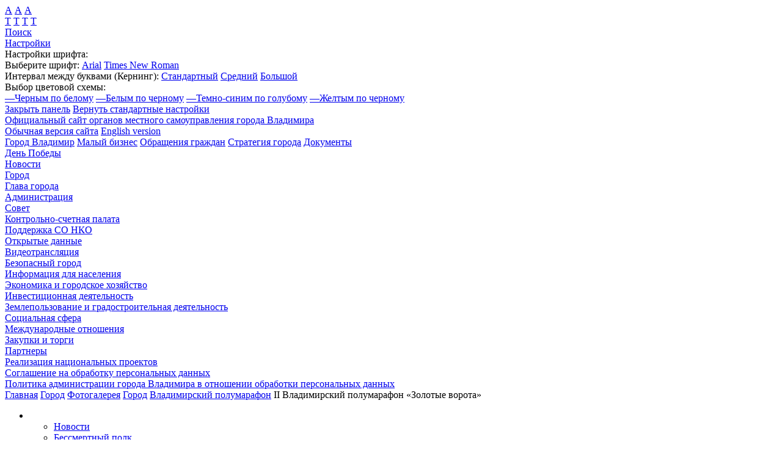

--- FILE ---
content_type: text/html; charset=windows-1251
request_url: https://budget.vladimir-city.ru/city/photogallery/1158/1007137/?light=Y
body_size: 18855
content:
<!DOCTYPE html PUBLIC "-//W3C//DTD XHTML 1.0 Transitional//EN" "http://www.w3.org/TR/xhtml1/DTD/xhtml1-transitional.dtd">
<html>
<head>
<meta http-equiv="Content-Type" content="text/html; charset=windows-1251" />
<link href="/bitrix/cache/css/s1/blind/kernel_main/kernel_main_v1.css?17594906189980" type="text/css"  rel="stylesheet" />
<link href="/bitrix/js/ui/fonts/opensans/ui.font.opensans.min.css?16602273182320" type="text/css"  rel="stylesheet" />
<link href="/bitrix/js/main/popup/dist/main.popup.bundle.min.css?166022729424774" type="text/css"  rel="stylesheet" />
<link href="/bitrix/cache/css/s1/blind/page_72f049e34c29ec17e3e1acf314bf5eca/page_72f049e34c29ec17e3e1acf314bf5eca_v1.css?175949063620144" type="text/css"  rel="stylesheet" />
<link href="/bitrix/panel/main/popup.min.css?166022704321121" type="text/css"  rel="stylesheet" />
<link href="/bitrix/themes/.default/pubstyles.min.css?166022641247787" type="text/css"  rel="stylesheet" />
<link href="/bitrix/cache/css/s1/blind/template_45aaa57ea4ba99553db0e4cb8f1b0ea4/template_45aaa57ea4ba99553db0e4cb8f1b0ea4_v1.css?175949061847697" type="text/css"  data-template-style="true" rel="stylesheet" />
<script type="text/javascript">if(!window.BX)window.BX={};if(!window.BX.message)window.BX.message=function(mess){if(typeof mess==='object'){for(let i in mess) {BX.message[i]=mess[i];} return true;}};</script>
<script type="text/javascript">(window.BX||top.BX).message({'JS_CORE_LOADING':'Загрузка...','JS_CORE_NO_DATA':'- Нет данных -','JS_CORE_WINDOW_CLOSE':'Закрыть','JS_CORE_WINDOW_EXPAND':'Развернуть','JS_CORE_WINDOW_NARROW':'Свернуть в окно','JS_CORE_WINDOW_SAVE':'Сохранить','JS_CORE_WINDOW_CANCEL':'Отменить','JS_CORE_WINDOW_CONTINUE':'Продолжить','JS_CORE_H':'ч','JS_CORE_M':'м','JS_CORE_S':'с','JSADM_AI_HIDE_EXTRA':'Скрыть лишние','JSADM_AI_ALL_NOTIF':'Показать все','JSADM_AUTH_REQ':'Требуется авторизация!','JS_CORE_WINDOW_AUTH':'Войти','JS_CORE_IMAGE_FULL':'Полный размер'});</script>

<script type="text/javascript" src="/bitrix/js/main/core/core.min.js?1660227294216421"></script>

<script>BX.setJSList(['/bitrix/js/main/core/core_ajax.js','/bitrix/js/main/core/core_promise.js','/bitrix/js/main/polyfill/promise/js/promise.js','/bitrix/js/main/loadext/loadext.js','/bitrix/js/main/loadext/extension.js','/bitrix/js/main/polyfill/promise/js/promise.js','/bitrix/js/main/polyfill/find/js/find.js','/bitrix/js/main/polyfill/includes/js/includes.js','/bitrix/js/main/polyfill/matches/js/matches.js','/bitrix/js/ui/polyfill/closest/js/closest.js','/bitrix/js/main/polyfill/fill/main.polyfill.fill.js','/bitrix/js/main/polyfill/find/js/find.js','/bitrix/js/main/polyfill/matches/js/matches.js','/bitrix/js/main/polyfill/core/dist/polyfill.bundle.js','/bitrix/js/main/core/core.js','/bitrix/js/main/polyfill/intersectionobserver/js/intersectionobserver.js','/bitrix/js/main/lazyload/dist/lazyload.bundle.js','/bitrix/js/main/polyfill/core/dist/polyfill.bundle.js','/bitrix/js/main/parambag/dist/parambag.bundle.js']);
BX.setCSSList(['/bitrix/js/main/lazyload/dist/lazyload.bundle.css','/bitrix/js/main/parambag/dist/parambag.bundle.css']);</script>
<script type="text/javascript">(window.BX||top.BX).message({'JS_CORE_LOADING':'Загрузка...','JS_CORE_NO_DATA':'- Нет данных -','JS_CORE_WINDOW_CLOSE':'Закрыть','JS_CORE_WINDOW_EXPAND':'Развернуть','JS_CORE_WINDOW_NARROW':'Свернуть в окно','JS_CORE_WINDOW_SAVE':'Сохранить','JS_CORE_WINDOW_CANCEL':'Отменить','JS_CORE_WINDOW_CONTINUE':'Продолжить','JS_CORE_H':'ч','JS_CORE_M':'м','JS_CORE_S':'с','JSADM_AI_HIDE_EXTRA':'Скрыть лишние','JSADM_AI_ALL_NOTIF':'Показать все','JSADM_AUTH_REQ':'Требуется авторизация!','JS_CORE_WINDOW_AUTH':'Войти','JS_CORE_IMAGE_FULL':'Полный размер'});</script>
<script type="text/javascript">(window.BX||top.BX).message({'AMPM_MODE':false});(window.BX||top.BX).message({'MONTH_1':'Январь','MONTH_2':'Февраль','MONTH_3':'Март','MONTH_4':'Апрель','MONTH_5':'Май','MONTH_6':'Июнь','MONTH_7':'Июль','MONTH_8':'Август','MONTH_9':'Сентябрь','MONTH_10':'Октябрь','MONTH_11':'Ноябрь','MONTH_12':'Декабрь','MONTH_1_S':'января','MONTH_2_S':'февраля','MONTH_3_S':'марта','MONTH_4_S':'апреля','MONTH_5_S':'мая','MONTH_6_S':'июня','MONTH_7_S':'июля','MONTH_8_S':'августа','MONTH_9_S':'сентября','MONTH_10_S':'октября','MONTH_11_S':'ноября','MONTH_12_S':'декабря','MON_1':'янв','MON_2':'фев','MON_3':'мар','MON_4':'апр','MON_5':'май','MON_6':'июн','MON_7':'июл','MON_8':'авг','MON_9':'сен','MON_10':'окт','MON_11':'ноя','MON_12':'дек','DAY_OF_WEEK_0':'Воскресенье','DAY_OF_WEEK_1':'Понедельник','DAY_OF_WEEK_2':'Вторник','DAY_OF_WEEK_3':'Среда','DAY_OF_WEEK_4':'Четверг','DAY_OF_WEEK_5':'Пятница','DAY_OF_WEEK_6':'Суббота','DOW_0':'Вс','DOW_1':'Пн','DOW_2':'Вт','DOW_3':'Ср','DOW_4':'Чт','DOW_5':'Пт','DOW_6':'Сб','FD_SECOND_AGO_0':'#VALUE# секунд назад','FD_SECOND_AGO_1':'#VALUE# секунду назад','FD_SECOND_AGO_10_20':'#VALUE# секунд назад','FD_SECOND_AGO_MOD_1':'#VALUE# секунду назад','FD_SECOND_AGO_MOD_2_4':'#VALUE# секунды назад','FD_SECOND_AGO_MOD_OTHER':'#VALUE# секунд назад','FD_SECOND_DIFF_0':'#VALUE# секунд','FD_SECOND_DIFF_1':'#VALUE# секунда','FD_SECOND_DIFF_10_20':'#VALUE# секунд','FD_SECOND_DIFF_MOD_1':'#VALUE# секунда','FD_SECOND_DIFF_MOD_2_4':'#VALUE# секунды','FD_SECOND_DIFF_MOD_OTHER':'#VALUE# секунд','FD_SECOND_SHORT':'#VALUE#с','FD_MINUTE_AGO_0':'#VALUE# минут назад','FD_MINUTE_AGO_1':'#VALUE# минуту назад','FD_MINUTE_AGO_10_20':'#VALUE# минут назад','FD_MINUTE_AGO_MOD_1':'#VALUE# минуту назад','FD_MINUTE_AGO_MOD_2_4':'#VALUE# минуты назад','FD_MINUTE_AGO_MOD_OTHER':'#VALUE# минут назад','FD_MINUTE_DIFF_0':'#VALUE# минут','FD_MINUTE_DIFF_1':'#VALUE# минута','FD_MINUTE_DIFF_10_20':'#VALUE# минут','FD_MINUTE_DIFF_MOD_1':'#VALUE# минута','FD_MINUTE_DIFF_MOD_2_4':'#VALUE# минуты','FD_MINUTE_DIFF_MOD_OTHER':'#VALUE# минут','FD_MINUTE_0':'#VALUE# минут','FD_MINUTE_1':'#VALUE# минуту','FD_MINUTE_10_20':'#VALUE# минут','FD_MINUTE_MOD_1':'#VALUE# минуту','FD_MINUTE_MOD_2_4':'#VALUE# минуты','FD_MINUTE_MOD_OTHER':'#VALUE# минут','FD_MINUTE_SHORT':'#VALUE#мин','FD_HOUR_AGO_0':'#VALUE# часов назад','FD_HOUR_AGO_1':'#VALUE# час назад','FD_HOUR_AGO_10_20':'#VALUE# часов назад','FD_HOUR_AGO_MOD_1':'#VALUE# час назад','FD_HOUR_AGO_MOD_2_4':'#VALUE# часа назад','FD_HOUR_AGO_MOD_OTHER':'#VALUE# часов назад','FD_HOUR_DIFF_0':'#VALUE# часов','FD_HOUR_DIFF_1':'#VALUE# час','FD_HOUR_DIFF_10_20':'#VALUE# часов','FD_HOUR_DIFF_MOD_1':'#VALUE# час','FD_HOUR_DIFF_MOD_2_4':'#VALUE# часа','FD_HOUR_DIFF_MOD_OTHER':'#VALUE# часов','FD_HOUR_SHORT':'#VALUE#ч','FD_YESTERDAY':'вчера','FD_TODAY':'сегодня','FD_TOMORROW':'завтра','FD_DAY_AGO_0':'#VALUE# дней назад','FD_DAY_AGO_1':'#VALUE# день назад','FD_DAY_AGO_10_20':'#VALUE# дней назад','FD_DAY_AGO_MOD_1':'#VALUE# день назад','FD_DAY_AGO_MOD_2_4':'#VALUE# дня назад','FD_DAY_AGO_MOD_OTHER':'#VALUE# дней назад','FD_DAY_DIFF_0':'#VALUE# дней','FD_DAY_DIFF_1':'#VALUE# день','FD_DAY_DIFF_10_20':'#VALUE# дней','FD_DAY_DIFF_MOD_1':'#VALUE# день','FD_DAY_DIFF_MOD_2_4':'#VALUE# дня','FD_DAY_DIFF_MOD_OTHER':'#VALUE# дней','FD_DAY_AT_TIME':'#DAY# в #TIME#','FD_DAY_SHORT':'#VALUE#д','FD_MONTH_AGO_0':'#VALUE# месяцев назад','FD_MONTH_AGO_1':'#VALUE# месяц назад','FD_MONTH_AGO_10_20':'#VALUE# месяцев назад','FD_MONTH_AGO_MOD_1':'#VALUE# месяц назад','FD_MONTH_AGO_MOD_2_4':'#VALUE# месяца назад','FD_MONTH_AGO_MOD_OTHER':'#VALUE# месяцев назад','FD_MONTH_DIFF_0':'#VALUE# месяцев','FD_MONTH_DIFF_1':'#VALUE# месяц','FD_MONTH_DIFF_10_20':'#VALUE# месяцев','FD_MONTH_DIFF_MOD_1':'#VALUE# месяц','FD_MONTH_DIFF_MOD_2_4':'#VALUE# месяца','FD_MONTH_DIFF_MOD_OTHER':'#VALUE# месяцев','FD_MONTH_SHORT':'#VALUE#мес','FD_YEARS_AGO_0':'#VALUE# лет назад','FD_YEARS_AGO_1':'#VALUE# год назад','FD_YEARS_AGO_10_20':'#VALUE# лет назад','FD_YEARS_AGO_MOD_1':'#VALUE# год назад','FD_YEARS_AGO_MOD_2_4':'#VALUE# года назад','FD_YEARS_AGO_MOD_OTHER':'#VALUE# лет назад','FD_YEARS_DIFF_0':'#VALUE# лет','FD_YEARS_DIFF_1':'#VALUE# год','FD_YEARS_DIFF_10_20':'#VALUE# лет','FD_YEARS_DIFF_MOD_1':'#VALUE# год','FD_YEARS_DIFF_MOD_2_4':'#VALUE# года','FD_YEARS_DIFF_MOD_OTHER':'#VALUE# лет','FD_YEARS_SHORT_0':'#VALUE#л','FD_YEARS_SHORT_1':'#VALUE#г','FD_YEARS_SHORT_10_20':'#VALUE#л','FD_YEARS_SHORT_MOD_1':'#VALUE#г','FD_YEARS_SHORT_MOD_2_4':'#VALUE#г','FD_YEARS_SHORT_MOD_OTHER':'#VALUE#л','CAL_BUTTON':'Выбрать','CAL_TIME_SET':'Установить время','CAL_TIME':'Время','FD_LAST_SEEN_TOMORROW':'завтра в #TIME#','FD_LAST_SEEN_NOW':'только что','FD_LAST_SEEN_TODAY':'сегодня в #TIME#','FD_LAST_SEEN_YESTERDAY':'вчера в #TIME#','FD_LAST_SEEN_MORE_YEAR':'более года назад'});</script>
<script type="text/javascript">(window.BX||top.BX).message({'WEEK_START':'1'});</script>
<script type="text/javascript">(window.BX||top.BX).message({'LANGUAGE_ID':'ru','FORMAT_DATE':'DD.MM.YYYY','FORMAT_DATETIME':'DD.MM.YYYY HH:MI:SS','COOKIE_PREFIX':'BITRIX_SM','SERVER_TZ_OFFSET':'10800','UTF_MODE':'N','SITE_ID':'s1','SITE_DIR':'/','USER_ID':'','SERVER_TIME':'1768493022','USER_TZ_OFFSET':'0','USER_TZ_AUTO':'Y','bitrix_sessid':'7fc9ff60cdea4d2b6112581033c086b1'});</script>


<script type="text/javascript"  src="/bitrix/cache/js/s1/blind/kernel_main/kernel_main_v1.js?1762328875152878"></script>
<script type="text/javascript" src="/bitrix/js/main/popup/dist/main.popup.bundle.min.js?166022729464063"></script>
<script type="text/javascript">BX.setJSList(['/bitrix/js/main/date/main.date.js','/bitrix/js/main/core/core_date.js','/bitrix/js/main/pageobject/pageobject.js','/bitrix/js/main/core/core_window.js','/bitrix/js/main/utils.js','/bitrix/js/main/core/core_fx.js','/bitrix/js/main/session.js','/bitrix/components/bitrix/photogallery/templates/.default/script.js','/bitrix/components/bitrix/photogallery/templates/.default/bitrix/iblock.vote/ajax/script.js','/bitrix/templates/.default/components/bitrix/photogallery/gallery_js/script.js','/bitrix/templates/.default/components/bitrix/photogallery.detail/.default/script.js','/bitrix/templates/blind/components/bitrix/menu/upper_blind/script.js','/bitrix/templates/blind/components/bitrix/menu/left_tree_blind/script.js','/bitrix/templates/blind/components/bitrix/menu/content_tree_blind/script.js']);</script>
<script type="text/javascript">BX.setCSSList(['/bitrix/js/main/core/css/core_date.css','/bitrix/templates/.default/components/bitrix/photogallery/gallery_js/style.css','/bitrix/templates/.default/components/bitrix/photogallery/gallery_js/styles/additional.css','/bitrix/templates/.default/components/bitrix/photogallery.detail/.default/style.css','/bitrix/templates/blind/components/bitrix/menu/upper_blind/style.css','/bitrix/templates/blind/components/bitrix/menu/left_tree_blind/style.css','/bitrix/templates/blind/components/bitrix/menu/content_tree_blind/style.css','/bitrix/templates/blind/components/bitrix/menu/right_sub_blind/style.css','/bitrix/templates/blind/template_styles.css']);</script>


<script type="text/javascript"  src="/bitrix/cache/js/s1/blind/template_3a992acc8050fede28ea060e978d4a4c/template_3a992acc8050fede28ea060e978d4a4c_v1.js?17594906181975"></script>
<script type="text/javascript"  src="/bitrix/cache/js/s1/blind/page_2663d9873021fc8903727c9a53444dd0/page_2663d9873021fc8903727c9a53444dd0_v1.js?175949063624088"></script>
<script type="text/javascript">var _ba = _ba || []; _ba.push(["aid", "6c888d3e2e70eb82248cd72c64b71791"]); _ba.push(["host", "budget.vladimir-city.ru"]); (function() {var ba = document.createElement("script"); ba.type = "text/javascript"; ba.async = true;ba.src = (document.location.protocol == "https:" ? "https://" : "http://") + "bitrix.info/ba.js";var s = document.getElementsByTagName("script")[0];s.parentNode.insertBefore(ba, s);})();</script>


	<title>Владимирский полумарафон: II Владимирский полумарафон «Золотые ворота»</title>
	<meta http-equiv="X-UA-Compatible" content="IE=7" />
	<meta http-equiv="Content-Type" content="text/html; charset=windows-1251" />
	<script type="text/javascript" src="/bitrix/js/jquery-1.4.2.min.js"></script> 
	<script type="text/javascript" src="/bitrix/js/jquery.flow.1.2.auto.js"></script>
	<script type="text/javascript" src="/bitrix/js/jquery.pngFix.js"></script> 
	<script type="text/javascript" src="/bitrix/js/jquery.cookie.js"></script> 
	<script type="text/javascript" src="/bitrix/templates/blind/js/cusel.js"></script>
	<script type="text/javascript" src="/bitrix/templates/blind/js/jScrollPane.js"></script>
	<script type="text/javascript" src="/bitrix/templates/blind/bscript.js"></script>
	<script type="text/javascript"> 
			$(document).ready(function(){ 
				$(document).pngFix(); 
			}); 
	</script>
	<script>


$(document).ready( function() {

var els = document.getElementsByTagName('select');
for(var i=0; i<els.length; i++){

   if ( els[i].id  == '' ) 
     els[i].id = 'cusel'+Math.floor(Math.random()*1000000);
};
		var params = {
				changedEl: "select",
				visRows: 20
			}
		cuSel(params);
});
	</script>
</head>
<div style="display:none">
 
</div>
<body class="    ">

<div id="panel"></div>
  
<div class="control_wrap">
	<div class="control">
		<div class="control_blocks">
			<div class="control_block cb_size leften">
				<a href="javascript:{void(0);}" id="size_14" class="active">А</a>
				<a href="javascript:{void(0);}" id="size_18" >А</a>
				<a href="javascript:{void(0);}" id="size_24" >А</a>
			</div>
			<div class="control_block cb_color leften">
				<a href="javascript:{void(0);}" id="color_white" class="active">Т</a>
				<a href="javascript:{void(0);}" id="color_black" >Т</a>
				<a href="javascript:{void(0);}" id="color_blue" >Т</a>
			<a href="javascript:{void(0);}" id="color_yellow" >Т</a>
</div>
			<div class="control_block cb_image leften">
				<a href="javascript:{void(0);}" id="image_on" class="active"></a>
				<a href="javascript:{void(0);}" id="image_off" ></a>
			</div>
			<div class="control_block cb_search leften">
				<a href="/search/" class="top_search_link">Поиск</a>
			</div>
			<div class="control_block cb_settings leften">
				<a href="javascript:{void(0);}" class="open_settings">
Настройки</a>
				<div class="window_settings">
					<div class="settings_title">Настройки шрифта:</div>
					<div class="cb_font os_font_settings">
						Выберите шрифт:						<a href="javascript:{void(0);}" id="font_arial" class="active">Arial</a>
						<a href="javascript:{void(0);}" id="font_tnr" >Times New Roman</a>
					</div>
					<div class="cb_spacing os_font_settings">
						Интервал между буквами <span>(Кернинг)</span>:
						<a href="javascript:{void(0);}" id="spacing_small" class="active">Стандартный</a>
						<a href="javascript:{void(0);}" id="spacing_normal" >Средний</a>
						<a href="javascript:{void(0);}" id="spacing_big" >Большой</a>
					</div>
					<div class="settings_title mt10">Выбор цветовой схемы:</div>
					<div class="cb_color_dop">
						<a href="javascript:{void(0);}" id="color_white_dop" class="active"><span>&mdash;</span>Черным по белому</a>
						<a href="javascript:{void(0);}" id="color_black_dop" ><span>&mdash;</span>Белым по черному</a>
						<a href="javascript:{void(0);}" id="color_blue_dop" ><span>&mdash;</span>Темно-синим по голубому</a>
						<a href="javascript:{void(0);}" id="color_yellow_dop" ><span>&mdash;</span>Желтым по черному</a>
					</div>
					<div class="bottom_settings">
						<a href="javascript:{void(0);}" class="link_big_black righten" id="close_settings">Закрыть панель</a>
						<a href="javascript:{void(0);}" class="link_big_black righten" id="reset_settings">Вернуть стандартные настройки</a>
						<div class="clear"></div>
					</div>
				</div>
			</div>
			<div class="clear"></div>
		</div>
	</div>
</div>
<script>
// $('#'+)
</script>


<div class="wrapper">
	<div class="header">
		<div class="header_top">
			<div class="ht_left leften">
				<div class="logo">
<a href="/">Официальный сайт органов местного самоуправления города Владимира<span></span></a>

				</div>
				<div class="site_version">
					<a href="?light=N" class="link_standard_version">Обычная версия сайта</a>
					<a href="/en/" class="link_language">English version</a>

				</div>
			</div>
			<div class="ht_right righten">
				<div class="top_menu_rigth">
		
<a class="active" href="/city/" title="Город Владимир">Город Владимир</a>

 
<a  href="/economics/small/" title="Малый бизнес">Малый бизнес</a>

 
<a  href="/info/appeal/" title="Обращения граждан">Обращения граждан</a>

 
<a  href="/economics/strategy/" title="Стратегия города">Стратегия города</a>

 
<a  href="/municipal/documents/official/" title="Документы">Документы</a>

 
				</div>
			</div>
			<div class="clear"></div>
		</div>
		<div class="header_bottom">
			<div class="top_menu_bottom">
				



				

<div class="tmb_col leften">
							<div class="tmb_item">
						<a href="/city/activity/victory/" >День Победы</a>
					</div>
					
				

	
							<div class="tmb_item">
						<a href="/news/" >Новости</a>
					</div>
					
				

	
							<div class="tmb_item">
						<a href="/city/" class="active">Город</a>
					</div>
					
				

	
							<div class="tmb_item">
						<a href="/head/" >Глава города</a>
					</div>
					
							</div>
				<div class="tmb_col leften tmb_col_right">
			

	
							<div class="tmb_item">
						<a href="/municipal/administration/" >Администрация</a>
					</div>
					
				

	
							<div class="tmb_item">
						<a href="/municipal/sovet/" >Совет</a>
					</div>
					
				

	
							<div class="tmb_item">
						<a href="/ksp/" >Контрольно-счетная палата</a>
					</div>
					
				

	
							<div class="tmb_item">
						<a href="/nko-social/" >Поддержка СО НКО</a>
					</div>
					
							</div>
				<div class="tmb_col leften tmb_col_right">
			

	
							<div class="tmb_item">
						<a href="/opendata/" >Открытые данные</a>
					</div>
					
				

	
							<div class="tmb_item">
						<a href="/municipal/video/" >Видеотрансляция</a>
					</div>
					
				

	
							<div class="tmb_item">
						<a href="/municipal/video_city/" >Безопасный город</a>
					</div>
					
				

	
							<div class="tmb_item">
						<a href="/info/" >Информация для населения</a>
					</div>
					
							</div>
				<div class="tmb_col leften tmb_col_right">
			

	
							<div class="tmb_item">
						<a href="/economics/" >Экономика и городское хозяйство</a>
					</div>
					
				

	
							<div class="tmb_item">
						<a href="/invest/" >Инвестиционная деятельность</a>
					</div>
					
				

	
							<div class="tmb_item">
						<a href="/urban/" >Землепользование и градостроительная деятельность</a>
					</div>
					
				

	
							<div class="tmb_item">
						<a href="/social/" >Социальная сфера</a>
					</div>
					
							</div>
				<div class="tmb_col leften tmb_col_right">
			

	
							<div class="tmb_item">
						<a href="/international/" >Международные отношения</a>
					</div>
					
				

	
							<div class="tmb_item">
						<a href="/purchase/" >Закупки и торги</a>
					</div>
					
				

	
							<div class="tmb_item">
						<a href="/info/support/" >Партнеры</a>
					</div>
					
				

	
							<div class="tmb_item">
						<a href="/project/" >Реализация национальных проектов</a>
					</div>
					
							</div>
				<div class="tmb_col leften tmb_col_right">
			

	
							<div class="tmb_item">
						<a href="/personal-data/" >Соглашение на обработку персональных данных</a>
					</div>
					
				

	
							<div class="tmb_item">
						<a href="/personal-politics/" >Политика администрации города Владимира в отношении обработки персональных данных</a>
					</div>
					
				

	
		</div>
<div class="clear"></div>




<script>
	$('#left-menu2 table.submenu tr').each( function(i, el) {if ( $(el).next('tr').size() == 0 ) $(el).attr('class', 'last') ; });
</script>				<div class="clear"></div>
			</div>
		</div>
	</div>
	<div class="breadcrumbs">
						<a href="/" title="Главная">Главная</a><span class="bread_sep">&nbsp;</span><a href="/city/" title="Город">Город</a><span class="bread_sep">&nbsp;</span><a href="/city/photogallery/" title="Фотогалерея">Фотогалерея</a><span class="bread_sep">&nbsp;</span><a href="/city/photogallery/78/" title="Город">Город</a><span class="bread_sep">&nbsp;</span><a href="/city/photogallery/1158/" title="Владимирский полумарафон">Владимирский полумарафон</a><span class="bread_sep">&nbsp;</span><span class="bread_cur">II Владимирский полумарафон «Золотые ворота»</span><div class="clear"></div>	</div>
	<div class="content">




		<div class="inner_menu"  id="inner_main_menu">
			<ul>


	
	
					<li>
					<a href="/city/activity/victory/" style="display:none" class="im_link">День Победы</a>
				</li>

						<ul class="submenu">
		
	
	
	
							<li>
					<a href="/city/activity/victory/news/"  class="im_link">Новости</a>
				</li>
				
	
	
	
							<li>
					<a href="/city/activity/victory/regform.php"  class="im_link">Бессмертный полк</a>
				</li>
				
	
	
	
							<li>
					<a href="/city/vov/"  class="im_link">Вспомним всех поименно</a>
				</li>
				
	
	
	
							<li>
					<a href="/city/activity/victory/photogallery/924/"  class="im_link">Владимирцы - Герои Советского Союза, Герои России</a>
				</li>
				
	
	
	
							<li>
					<a href="/city/activity/victory/photogallery/926/"  class="im_link">Никто не забыт, ничто не забыто</a>
				</li>
				
	
	
	
							<li>
					<a href="/city/activity/victory/mediaproekt/"  class="im_link">Медиапроект "Этот День Победы"</a>
				</li>
				
	
	
	
							<li>
					<a href="/city/activity/victory/photogallery/927/"  class="im_link">Мемориалы воинской славы</a>
				</li>
				
	
	
	
							<li>
					<a href="/city/activity/victory/photogallery/1029/"  class="im_link">Фотогалерея</a>
				</li>
				
	
	
	
							<li>
					<a href="/city/activity/victory/video/"  class="im_link">Видеогалерея</a>
				</li>
				
	
	
	
							<li>
					<a href="/city/activity/victory/levitan/"  class="im_link">Диктор Левитан - "Голос Истории. Голос Победы"</a>
				</li>
				
	
	
	
							<li>
					<a href="/city/activity/victory/patriot/"  class="im_link">Патриотический сквер</a>
				</li>
				
	
	
			</ul>	
							<li>
					<a href="/news/" style="display:none" class="im_link">Новости</a>
				</li>
				
	
	
	
					<li>
					<a href="/city/" style="display:none" class="im_link active">Город</a>
				</li>

						<ul class="submenu selected">
		
	
	
	
							<li>
					<a href="/city/index.php"  class="im_link">О городе</a>
				</li>
				
	
	
	
							<li>
					<a href="/city/charter.php"  class="im_link">Устав</a>
				</li>
				
	
	
	
							<li>
					<a href="/city/history.php"  class="im_link">Историческая справка</a>
				</li>
				
	
	
	
					<li>
					<a href="/city/photogallery/"  class="im_link active">Фотогалерея</a>
				</li>

						<ul class="submenu selected">
		
	
	
	
							<li>
					<a href="/city/photogallery/78/"  class="im_link">Город</a>
				</li>
				
	
	
	
							<li>
					<a href="/city/photogallery/79/"  class="im_link">Город в лицах</a>
				</li>
				
	
	
	
							<li>
					<a href="/city/photogallery/933/"  class="im_link">70 лет Великой Победе</a>
				</li>
				
	
	
			</ul>	
					<li>
					<a href="/city/social/"  class="im_link">Некоммерческие организации</a>
				</li>

						<ul class="submenu">
		
	
	
	
							<li>
					<a href="/city/social/news/"  class="im_link">Новости</a>
				</li>
				
	
	
	
							<li>
					<a href="/city/social/nko/"  class="im_link">Перечень НКО</a>
				</li>
				
	
	
	
							<li>
					<a href="/city/social/grant/"  class="im_link">Муниципальный социальный грант</a>
				</li>
				
	
	
	
							<li>
					<a href="/city/social/exhibition/"  class="im_link">Выставка-презентация НКО</a>
				</li>
				
	
	
	
							<li>
					<a href="/city/social/contact.php"  class="im_link">Контакты</a>
				</li>
				
	
	
	
							<li>
					<a href="/city/social/photogallery/"  class="im_link">Фотоотчет</a>
				</li>
				
	
	
	
							<li>
					<a href="/city/social/video/"  class="im_link">Видеоотчет</a>
				</li>
				
	
	
	
							<li>
					<a href="/city/social/links.php"  class="im_link">Полезные ссылки</a>
				</li>
				
	
	
			</ul>	
					<li>
					<a href="/city/areas/"  class="im_link">Территориальное общественное самоуправление</a>
				</li>

						<ul class="submenu">
		
	
	
	
							<li>
					<a href="/city/areas/docs.php"  class="im_link">Нормативная правовая база</a>
				</li>
				
	
	
	
							<li>
					<a href="/city/areas/ktos/"  class="im_link">Комитеты территориального общественного самоуправления</a>
				</li>
				
	
	
	
							<li>
					<a href="/city/areas/news/"  class="im_link">О работе КТОСов</a>
				</li>
				
	
	
			</ul>	
							<li>
					<a href="/city/public/"  class="im_link">Общественная  палата</a>
				</li>
				
	
	
	
					<li>
					<a href="/city/contest/"  class="im_link">Конкурс «Знай и люби родной  Владимир»</a>
				</li>

						<ul class="submenu">
		
	
	
	
							<li>
					<a href="/city/contest/index.php"  class="im_link">О конкурсе</a>
				</li>
				
	
	
	
							<li>
					<a href="/city/contest/decision/"  class="im_link">Постановление администрации</a>
				</li>
				
	
	
	
							<li>
					<a href="/city/contest/rules.php"  class="im_link">Положение о конкурсе</a>
				</li>
				
	
	
	
							<li>
					<a href="/city/contest/committee/"  class="im_link">Оргкомитет</a>
				</li>
				
	
	
	
							<li>
					<a href="/city/contest/jury/"  class="im_link">Общественное жюри</a>
				</li>
				
	
	
	
							<li>
					<a href="/city/contest/plan/"  class="im_link">План мероприятий</a>
				</li>
				
	
	
	
							<li>
					<a href="/city/contest/questions/"  class="im_link">Вопросы конкурса</a>
				</li>
				
	
	
	
							<li>
					<a href="/city/contest/results/"  class="im_link">Итоги конкурса</a>
				</li>
				
	
	
	
							<li>
					<a href="/city/contest/society/"  class="im_link">Владимирское краеведческое общество</a>
				</li>
				
	
	
	
							<li>
					<a href="/city/contest/10year.php"  class="im_link">10-летию конкурса посвящается</a>
				</li>
				
	
	
			</ul>	
							<li>
					<a href="/city/friendship/"  class="im_link">Медиапроект "Формула дружбы"</a>
				</li>
				
	
	
	
							<li>
					<a href="/city/mycity/"  class="im_link">Печатные издания</a>
				</li>
				
	
	
	
							<li>
					<a href="/city/videogallery/"  class="im_link">Фильмы о городе</a>
				</li>
				
	
	
	
							<li>
					<a href="/city/freeman.php"  class="im_link">Почетные граждане города Владимира</a>
				</li>
				
	
	
	
							<li>
					<a href="/city/vov/"  class="im_link">Вспомним всех поименно</a>
				</li>
				
	
	
	
					<li>
					<a href="/city/activity/"  class="im_link">Городские мероприятия </a>
				</li>

						<ul class="submenu">
		
	
	
	
							<li>
					<a href="/city/activity/holidays/"  class="im_link">Рождественская ярмарка 25.12.2013-14.01.2014</a>
				</li>
				
	
	
	
							<li>
					<a href="/city/activity/area/"  class="im_link">70 лет Владимирской области</a>
				</li>
				
	
	
	
							<li>
					<a href="/city/activity/holidays14/"  class="im_link">Рождественская ярмарка 19.12.2014-25.01.2015</a>
				</li>
				
	
	
	
							<li>
					<a href="/city/activity/city2015/"  class="im_link">День города 2015</a>
				</li>
				
	
	
	
							<li>
					<a href="/city/activity/holidays15/"  class="im_link">Рождественская ярмарка 25.12.15 — 14.01.16</a>
				</li>
				
	
	
	
							<li>
					<a href="/city/activity/victory70/"  class="im_link">70 лет Великой Победе</a>
				</li>
				
	
	
	
							<li>
					<a href="/city/activity/city2016/"  class="im_link">День города 2016</a>
				</li>
				
	
	
	
							<li>
					<a href="/city/activity/holidays16/"  class="im_link">Рождественская ярмарка 24.12.16 — 14.01.17</a>
				</li>
				
	
	
	
							<li>
					<a href="/city/activity/fizcult"  class="im_link">День физкультурника-2017</a>
				</li>
				
	
	
	
							<li>
					<a href="/city/activity/city2017/"  class="im_link">День города 2017</a>
				</li>
				
	
	
	
							<li>
					<a href="/city/activity/holidays18/"  class="im_link">Рождественская ярмарка 24.12.17 — 14.01.18</a>
				</li>
				
	
	
	
							<li>
					<a href="/city/activity/vladimir-2018/"  class="im_link">Владимир 2018</a>
				</li>
				
	
	
	
							<li>
					<a href="/city/activity/run2018/"  class="im_link">Владимирский полумарафон «Золотые ворота»</a>
				</li>
				
	
	
	
							<li>
					<a href="/city/activity/city2018/"  class="im_link">День города 2018</a>
				</li>
				
	
	
	
							<li>
					<a href="/city/activity/holidays19/"  class="im_link">Снежная магия во Владимире 21.12.18 - 14.01.19</a>
				</li>
				
	
	
	
							<li>
					<a href="/city/activity/city2019/"  class="im_link">День города 2019</a>
				</li>
				
	
	
	
							<li>
					<a href="/city/activity/holidays20/"  class="im_link">Новый год и Рождество 2020</a>
				</li>
				
	
	
	
							<li>
					<a href="/city/activity/victory75/"  class="im_link">75 лет Великой Победе</a>
				</li>
				
	
	
	
							<li>
					<a href="/city/activity/city2021/"  class="im_link">День города 2021</a>
				</li>
				
	
	
	
							<li>
					<a href="/city/activity/city2022/"  class="im_link">День города 2022</a>
				</li>
				
	
	
	
							<li>
					<a href="/city/activity/city2023/"  class="im_link">День города 2023</a>
				</li>
				
	
	
			</ul>	
							<li>
					<a href="/city/smi/"  class="im_link">СМИ о городе Владимире</a>
				</li>
				
	
	
	
							<li>
					<a href="/city/tourism/"  class="im_link">Проект туристского кода центра города Владимира</a>
				</li>
				
	
	
			</ul>	
					<li>
					<a href="/head/" style="display:none" class="im_link">Глава города</a>
				</li>

						<ul class="submenu">
		
	
	
	
							<li>
					<a href="/head/index.php"  class="im_link">Биография</a>
				</li>
				
	
	
	
							<li>
					<a href="/head/power.php"  class="im_link">Полномочия</a>
				</li>
				
	
	
			</ul>	
					<li>
					<a href="/municipal/administration/" style="display:none" class="im_link">Администрация</a>
				</li>

						<ul class="submenu">
		
	
	
	
							<li>
					<a href="/municipal/administration/vice/"  class="im_link">Заместители главы администрации города</a>
				</li>
				
	
	
	
							<li>
					<a href="/municipal/administration/card/"  class="im_link">Визитная карточка</a>
				</li>
				
	
	
	
							<li>
					<a href="/municipal/administration/content/"  class="im_link">Состав и структура</a>
				</li>
				
	
	
	
					<li>
					<a href="/municipal/administration/hr/"  class="im_link">Кадровое обеспечение</a>
				</li>

						<ul class="submenu">
		
	
	
	
							<li>
					<a href="/municipal/administration/hr/rules.php"  class="im_link">Порядок поступления на муниципальную службу</a>
				</li>
				
	
	
	
							<li>
					<a href="/municipal/administration/hr/substitution.php"  class="im_link">Положение о замещении должностей</a>
				</li>
				
	
	
	
							<li>
					<a href="/municipal/administration/hr/qualification.php"  class="im_link">Квалификационные требования</a>
				</li>
				
	
	
	
							<li>
					<a href="/municipal/administration/hr/reserve.php"  class="im_link">Кадровый резерв</a>
				</li>
				
	
	
	
							<li>
					<a href="/municipal/administration/hr/management.php"  class="im_link">Резерв управленческих кадров</a>
				</li>
				
	
	
	
							<li>
					<a href="/municipal/administration/hr/condact/"  class="im_link">Служебное поведение муниципальных служащих</a>
				</li>
				
	
	
	
							<li>
					<a href="/municipal/administration/hr/zaprety.php"  class="im_link">Ограничения и запреты</a>
				</li>
				
	
	
	
							<li>
					<a href="/municipal/administration/hr/honorary_citizen.php"  class="im_link">Награждения</a>
				</li>
				
	
	
			</ul>	
							<li>
					<a href="/municipal/administration/documents/official/"  class="im_link">Официальные документы</a>
				</li>
				
	
	
	
							<li>
					<a href="/municipal/administration/documents/performance/"  class="im_link">Официальные выступления</a>
				</li>
				
	
	
	
							<li>
					<a href="/municipal/administration/documents/plans/"  class="im_link">Планы работы</a>
				</li>
				
	
	
	
							<li>
					<a href="/municipal/administration/documents/summaries/"  class="im_link">Отчеты о работе</a>
				</li>
				
	
	
	
							<li>
					<a href="/municipal/administration/documents/checks/"  class="im_link">Результаты проверок</a>
				</li>
				
	
	
	
							<li>
					<a href="/municipal/administration/infosystems.php"  class="im_link">Перечень информационных систем</a>
				</li>
				
	
	
			</ul>	
					<li>
					<a href="/municipal/sovet/" style="display:none" class="im_link">Совет</a>
				</li>

						<ul class="submenu">
		
	
	
	
							<li>
					<a href="/municipal/sovet/content/deputy/"  class="im_link">Состав и структура</a>
				</li>
				
	
	
	
							<li>
					<a href="/municipal/sovet/documents/"  class="im_link">Официальные документы</a>
				</li>
				
	
	
	
							<li>
					<a href="/municipal/sovet/fin.php"  class="im_link">Сведения о доходах и имуществе</a>
				</li>
				
	
	
	
							<li>
					<a href="/municipal/sovet/pravovye-akty-po-pdn-vmeste-s-politikoy-v-otnoshenii-obrabotki-pdn.php"  class="im_link">Правовые акты по ПДн вместе с Политикой в отношении обработки ПДн</a>
				</li>
				
	
	
	
							<li>
					<a href="/municipal/sovet/sovet_law/"  class="im_link">Сведения о признании судом недействующими нормативных правовых актов, принятых Советом народных депутатов</a>
				</li>
				
	
	
	
							<li>
					<a href="/municipal/sovet/discussions/"  class="im_link">Общественные обсуждения, публичные слушания</a>
				</li>
				
	
	
			</ul>	
					<li>
					<a href="/ksp/" style="display:none" class="im_link">Контрольно-счетная палата</a>
				</li>

						<ul class="submenu">
		
	
	
	
							<li>
					<a href="/ksp/composition_and_structure/"  class="im_link">Состав и структура</a>
				</li>
				
	
	
	
							<li>
					<a href="/ksp/news/"  class="im_link">Новости</a>
				</li>
				
	
	
	
							<li>
					<a href="/ksp/regulations/"  class="im_link">Нормативные документы </a>
				</li>
				
	
	
	
					<li>
					<a href="/ksp/ksp_docks/"  class="im_link">Документы КСП</a>
				</li>

						<ul class="submenu">
		
	
	
	
							<li>
					<a href="/ksp/ksp_docks/standarts/"  class="im_link">Стандарты внешнего муниципального контроля</a>
				</li>
				
	
	
	
							<li>
					<a href="/ksp/ksp_docks/other/"  class="im_link">Прочие документы</a>
				</li>
				
	
	
			</ul>	
					<li>
					<a href="/ksp/ksp_activities/"  class="im_link">Деятельность КСП</a>
				</li>

						<ul class="submenu">
		
	
	
	
							<li>
					<a href="/ksp/ksp_activities/plans/"  class="im_link">Планы</a>
				</li>
				
	
	
	
							<li>
					<a href="/ksp/ksp_activities/reports/"  class="im_link">Отчеты</a>
				</li>
				
	
	
	
							<li>
					<a href="/ksp/ksp_activities/materials/"  class="im_link">Материалы экспертно-аналитической и контрольной деятельности</a>
				</li>
				
	
	
	
							<li>
					<a href="/ksp/ksp_activities/doklad/"  class="im_link">Доклады и выступления</a>
				</li>
				
	
	
			</ul>	
					<li>
					<a href="/ksp/other/"  class="im_link">Иная деятельность</a>
				</li>

						<ul class="submenu">
		
	
	
	
							<li>
					<a href="/ksp/other/info/"  class="im_link">Сведения о доходах и имуществе</a>
				</li>
				
	
	
			</ul></ul>	
					<li>
					<a href="/nko-social/" style="display:none" class="im_link">Поддержка СО НКО</a>
				</li>

						<ul class="submenu">
		
	
	
	
							<li>
					<a href="/nko-social/news/"  class="im_link">Новости</a>
				</li>
				
	
	
	
							<li>
					<a href="/nko-social/nko/"  class="im_link">Перечень НКО</a>
				</li>
				
	
	
	
							<li>
					<a href="/nko-social/grant/1203289/"  class="im_link">Муниципальный социальный грант</a>
				</li>
				
	
	
	
							<li>
					<a href="/nko-social/registry/"  class="im_link">Реестр СО НКО - получатели поддержки</a>
				</li>
				
	
	
	
							<li>
					<a href="/nko-social/photogallery/775/"  class="im_link">Фотоотчет</a>
				</li>
				
	
	
	
							<li>
					<a href="/nko-social/video/"  class="im_link">Видеоотчет</a>
				</li>
				
	
	
	
							<li>
					<a href="/nko-social/links.php"  class="im_link">Полезные ссылки</a>
				</li>
				
	
	
	
							<li>
					<a href="/nko-social/contact.php"  class="im_link">Контакты</a>
				</li>
				
	
	
			</ul>	
							<li>
					<a href="/opendata/" style="display:none" class="im_link">Открытые данные</a>
				</li>
				
	
	
	
							<li>
					<a href="/municipal/video/" style="display:none" class="im_link">Видеотрансляция</a>
				</li>
				
	
	
	
					<li>
					<a href="/municipal/video_city/" style="display:none" class="im_link">Безопасный город</a>
				</li>

						<ul class="submenu">
		
	
	
	
							<li>
					<a href="/municipal/video_city/antidrug/index.php"  class="im_link">Профилактика наркомании</a>
				</li>
				
	
	
	
							<li>
					<a href="/municipal/video_city/antiterror/index.php"  class="im_link">Профилактика терроризма</a>
				</li>
				
	
	
	
							<li>
					<a href="/municipal/video_city/antikor/index.php"  class="im_link">Противодействие коррупции</a>
				</li>
				
	
	
	
							<li>
					<a href="/municipal/video_city/profilaktika/index.php"  class="im_link">Профилактика правонарушений, общественная безопасность</a>
				</li>
				
	
	
	
							<li>
					<a href="/municipal/video_city/profilaktika-nezakonnoy-migratsii/"  class="im_link">Профилактика незаконной миграции</a>
				</li>
				
	
	
			</ul>	
					<li>
					<a href="/info/" style="display:none" class="im_link">Информация для населения</a>
				</li>

						<ul class="submenu">
		
	
	
	
							<li>
					<a href="/info/covid-19/"  class="im_link">Коронавирус: официальная информация</a>
				</li>
				
	
	
	
					<li>
					<a href="/info/appeal/"  class="im_link">Обращения граждан</a>
				</li>

						<ul class="submenu">
		
	
	
	
							<li>
					<a href="/info/appeal/docs.php"  class="im_link">Нормативные документы</a>
				</li>
				
	
	
	
							<li>
					<a href="/info/appeal/rules.php"  class="im_link">Порядок и время приема граждан</a>
				</li>
				
	
	
	
							<li>
					<a href="/info/appeal/results.php"  class="im_link">Обзоры решений, результаты, принятые меры</a>
				</li>
				
	
	
	
							<li>
					<a href="/info/appeal/form.php"  class="im_link">Электронные обращения</a>
				</li>
				
	
	
	
							<li>
					<a href="/info/appeal/obshcherossiyskiy-den-priema-grazhdan.php"  class="im_link">Общероссийский день приема граждан</a>
				</li>
				
	
	
			</ul>	
							<li>
					<a href="/info/munservices/"  class="im_link">Муниципальные и государственные услуги</a>
				</li>
				
	
	
	
					<li>
					<a href="/info/security/"  class="im_link">Гражданская оборона и общественная безопасность</a>
				</li>

						<ul class="submenu">
		
	
	
	
							<li>
					<a href="/info/security/index.php"  class="im_link">Информационные бюллетени</a>
				</li>
				
	
	
	
							<li>
					<a href="/info/security/phone-list.php"  class="im_link">Телефоны экстренных служб</a>
				</li>
				
	
	
	
							<li>
					<a href="/info/security/emergency/"  class="im_link">Информация о состоянии защиты населения и территорий от чрезвычайных ситуаций</a>
				</li>
				
	
	
			</ul>	
					<li>
					<a href="/info/punish/"  class="im_link">Прокуратура</a>
				</li>

						<ul class="submenu">
		
	
	
	
							<li>
					<a href="/info/punish/appeal.php"  class="im_link">Прием граждан</a>
				</li>
				
	
	
	
							<li>
					<a href="/info/punish/news/"  class="im_link">Новости прокуратуры</a>
				</li>
				
	
	
	
							<li>
					<a href="/info/punish/info.php"  class="im_link">Прокурор разъясняет</a>
				</li>
				
	
	
			</ul>	
							<li>
					<a href="/info/housing/"  class="im_link">Предоставление жилых помещений по договорам социального найма</a>
				</li>
				
	
	
	
							<li>
					<a href="/info/housing/mnogodet.php"  class="im_link">Обеспечение жильем многодетных семей</a>
				</li>
				
	
	
	
							<li>
					<a href="/info/housing/young.php"  class="im_link">Обеспечение жильем молодых семей</a>
				</li>
				
	
	
	
							<li>
					<a href="/info/housing/special.php"  class="im_link">Обеспечение жильем отдельных категорий граждан</a>
				</li>
				
	
	
	
							<li>
					<a href="/info/housing/budget.php"  class="im_link">Предоставление жилищных субсидий работникам бюджетной сферы</a>
				</li>
				
	
	
	
					<li>
					<a href="/info/ipoteca/"  class="im_link">Жилье в кредит</a>
				</li>

						<ul class="submenu">
		
	
	
	
							<li>
					<a href="/info/ipoteca/vif-news.php"  class="im_link">Новостройки ВИФ</a>
				</li>
				
	
	
			</ul>	
							<li>
					<a href="/info/housing/ipoteka-po-stavke-6.php"  class="im_link">Ипотека по ставке 6% для семей, имеющих детей</a>
				</li>
				
	
	
	
							<li>
					<a href="/info/law/"  class="im_link">Выявление правообладателей ранее учтенных объектов недвижимости</a>
				</li>
				
	
	
	
							<li>
					<a href="/info/lawyer"  class="im_link">Бесплатная юридическая помощь</a>
				</li>
				
	
	
	
					
	
	
	
							<li>
					<a href="/info/gfsp/"  class="im_link">Городской фонд социальной поддержки</a>
				</li>
				
	
	
	
							<li>
					<a href="/info/pfr/"  class="im_link">Отделение ПФР по Владимирской области</a>
				</li>
				
	
	
	
							<li>
					<a href="/info/vote/"  class="im_link">Голосование "Народный участковый"</a>
				</li>
				
	
	
	
							<li>
					<a href="/info/leave_auto/"  class="im_link">Реестр брошенных и разукомплектованных транспортных средств</a>
				</li>
				
	
	
			</ul>	
					<li>
					<a href="/economics/" style="display:none" class="im_link">Экономика и городское хозяйство</a>
				</li>

						<ul class="submenu">
		
	
	
	
					<li>
					<a href="/economics/strategy/"  class="im_link">Документы стратегического планирования</a>
				</li>

						<ul class="submenu">
		
	
	
	
							<li>
					<a href="/economics/strategy/prognoz.php"  class="im_link">Прогноз развития</a>
				</li>
				
	
	
	
							<li>
					<a href="/economics/strategy/targets/"  class="im_link">Муниципальные программы</a>
				</li>
				
	
	
			</ul>	
					<li>
					<a href="/economics/budget/"  class="im_link">Бюджет</a>
				</li>

						<ul class="submenu">
		
	
	
	
							<li>
					<a href="/economics/budget/accepted/"  class="im_link">Утвержденные бюджеты</a>
				</li>
				
	
	
	
							<li>
					<a href="/economics/budget/reports/"  class="im_link">Отчеты об исполнении бюджета</a>
				</li>
				
	
	
	
							<li>
					<a href="/economics/budget/projects.php"  class="im_link">Проекты бюджетов</a>
				</li>
				
	
	
	
							<li>
					<a href="/economics/budget/registry.php"  class="im_link">Реестр расходных обязательств</a>
				</li>
				
	
	
	
							<li>
					<a href="/economics/budget/monitoring-kachestva-finansovogo-menedzhmenta.php"  class="im_link">Мониторинг качества финансового менеджмента</a>
				</li>
				
	
	
	
							<li>
					<a href="/economics/budget/monitoring-rezultatov/"  class="im_link">Мониторинг достижения результатов предоставления субсидий (грантов) юр. лицам, ИП, физ. лицам - производителям товаров, работ, услуг</a>
				</li>
				
	
	
	
							<li>
					<a href="/economics/budget/public/"  class="im_link">Бюджет для граждан</a>
				</li>
				
	
	
			</ul>	
					<li>
					<a href="/economics/economics/"  class="im_link">Экономика</a>
				</li>

						<ul class="submenu">
		
	
	
	
							<li>
					<a href="/economics/economics/invests.php"  class="im_link">Инвестиции и инновации</a>
				</li>
				
	
	
	
							<li>
					<a href="/economics/economics/totals.php"  class="im_link">Итоги социально-экономического развития</a>
				</li>
				
	
	
	
							<li>
					<a href="/economics/economics/index.php"  class="im_link">Эффективность деятельности ОМСУ</a>
				</li>
				
	
	
	
							<li>
					<a href="/economics/economics/passport.php"  class="im_link">Паспорт города</a>
				</li>
				
	
	
	
							<li>
					<a href="/economics/economics/edict/"  class="im_link">Реализация указов Президента</a>
				</li>
				
	
	
	
							<li>
					<a href="/economics/economics/action/"  class="im_link">Покупай владимирское, покупай российское!</a>
				</li>
				
	
	
	
							<li>
					<a href="/economics/economics/scheme.php"  class="im_link">Порядок размещения нестационарных торговых объектов на территории муниципального образования город Владимир</a>
				</li>
				
	
	
	
							<li>
					<a href="/economics/economics/fairgrounds.php"  class="im_link">Ярмарочные площадки</a>
				</li>
				
	
	
	
							<li>
					<a href="/economics/economics/Crimea_enterprise.php"  class="im_link">Продукция предприятий Республики Крым</a>
				</li>
				
	
	
	
							<li>
					<a href="/economics/economics/orv"  class="im_link">Оценка регулирующего воздействия</a>
				</li>
				
	
	
			</ul>	
					<li>
					<a href="/economics/small/"  class="im_link">Малый бизнес</a>
				</li>

						<ul class="submenu">
		
	
	
	
							<li>
					<a href="/economics/small/support/"  class="im_link">Программа поддержки</a>
				</li>
				
	
	
	
							<li>
					<a href="/economics/small/help/"  class="im_link">В помощь бизнесу</a>
				</li>
				
	
	
	
							<li>
					<a href="/economics/small/infrastructure/"  class="im_link">Инфраструктура поддержки</a>
				</li>
				
	
	
	
							<li>
					<a href="/economics/small/registry/"  class="im_link">Реестр получателей поддержки</a>
				</li>
				
	
	
	
							<li>
					<a href="/economics/small/property/"  class="im_link">Свободные муниципальные помещения</a>
				</li>
				
	
	
	
							<li>
					<a href="/economics/small/property_support/"  class="im_link">Имущественная поддержка</a>
				</li>
				
	
	
			</ul>	
							<li>
					<a href="/economics/alco/"  class="im_link">Ограничение розничной продажи алкогольной продукции</a>
				</li>
				
	
	
	
					<li>
					<a href="/economics/free-space/"  class="im_link">Свободные площади</a>
				</li>

						<ul class="submenu">
		
	
	
	
							<li>
					<a href="/economics/free-space/building/"  class="im_link">Площадки под строительство</a>
				</li>
				
	
	
	
							<li>
					<a href="/economics/free-space/free-local/"  class="im_link">Перечень свободных помещений</a>
				</li>
				
	
	
	
							<li>
					<a href="/economics/free-space/free-land/"  class="im_link">Перечень неиспользуемых земельных участков</a>
				</li>
				
	
	
			</ul>	
							<li>
					<a href="/economics/partnership.php"  class="im_link">Социальное партнерство</a>
				</li>
				
	
	
	
							<li>
					<a href="/economics/transport/"  class="im_link">Транспорт</a>
				</li>
				
	
	
	
							<li>
					<a href="/economics/admcom/"  class="im_link">Административная комиссия </a>
				</li>
				
	
	
	
					<li>
					<a href="/economics/zhkh/"  class="im_link">Жилищно-коммунальное хозяйство</a>
				</li>

						<ul class="submenu">
		
	
	
	
							<li>
					<a href="/economics/zhkh/podgotovka-k-ozp.php"  class="im_link">Подготовка к ОЗП</a>
				</li>
				
	
	
	
							<li>
					<a href="/economics/zhkh/reestr-tko.php"  class="im_link">реестр мест накопления тко</a>
				</li>
				
	
	
	
							<li>
					<a href="/economics/zhkh/city_area/"  class="im_link">Городская среда</a>
				</li>
				
	
	
	
							<li>
					<a href="/economics/zhkh/build_on_map/"  class="im_link">Объекты ремонта на карте</a>
				</li>
				
	
	
	
							<li>
					<a href="/economics/zhkh/list.php"  class="im_link">Перечень подведомственных  предприятий</a>
				</li>
				
	
	
	
							<li>
					<a href="/economics/zhkh/housing.php"  class="im_link">Перечень управляющих  жилищных организаций</a>
				</li>
				
	
	
	
							<li>
					<a href="/economics/zhkh/tender/"  class="im_link">Открытые конкурсы на заключение договоров подряда</a>
				</li>
				
	
	
	
							<li>
					<a href="/economics/zhkh/tender_mkd/"  class="im_link">Открытые конкурсы по отбору управляющих организаций для управления МКД</a>
				</li>
				
	
	
	
							<li>
					<a href="/economics/zhkh/houses.php"  class="im_link">Общее количество многоквартирных домов </a>
				</li>
				
	
	
	
							<li>
					<a href="/economics/zhkh/price.php"  class="im_link">Цены и тарифы</a>
				</li>
				
	
	
	
							<li>
					<a href="/economics/zhkh/help.php"  class="im_link">В помощь жителю</a>
				</li>
				
	
	
	
							<li>
					<a href="/economics/zhkh/energosber/"  class="im_link">Энергосбережение</a>
				</li>
				
	
	
	
							<li>
					<a href="/economics/zhkh/information.php"  class="im_link">Раскрытие информации УО, ТСЖ, ЖСК</a>
				</li>
				
	
	
	
							<li>
					<a href="/economics/zhkh/concessions.php"  class="im_link">Концессионные соглашения</a>
				</li>
				
	
	
	
							<li>
					<a href="/economics/zhkh/skhema.php"  class="im_link">Схема теплоснабжения города</a>
				</li>
				
	
	
	
							<li>
					<a href="/economics/zhkh/Shema VVK/"  class="im_link">Схема водоснабжения</a>
				</li>
				
	
	
	
							<li>
					<a href="/economics/zhkh/lizenz/"  class="im_link">Лицензирование управляющих организаций</a>
				</li>
				
	
	
	
							<li>
					<a href="/economics/zhkh/rebuilding.php"  class="im_link">Капитальный ремонт многоквартирных домов</a>
				</li>
				
	
	
	
							<li>
					<a href="/economics/zhkh/programm.php"  class="im_link">Проекты программ комплексного развития </a>
				</li>
				
	
	
	
							<li>
					<a href="/economics/zhkh/control.php"  class="im_link">Муниципальный жилищный контроль</a>
				</li>
				
	
	
	
							<li>
					<a href="/economics/zhkh/news/"  class="im_link">Дорожное движение г.Владимира</a>
				</li>
				
	
	
	
							<li>
					<a href="/economics/zhkh/parking/"  class="im_link">Парковки общего пользования</a>
				</li>
				
	
	
	
							<li>
					<a href="/economics/zhkh/blagoustroystvo/"  class="im_link">Благоустройство</a>
				</li>
				
	
	
	
							<li>
					<a href="/economics/zhkh/obshchie-dokumenty-zhkkh/"  class="im_link">Общие документы ЖКХ</a>
				</li>
				
	
	
	
							<li>
					<a href="/economics/zhkh/outdoor_lighting.php"  class="im_link">Уличное освещение</a>
				</li>
				
	
	
	
							<li>
					<a href="/economics/zhkh/plan-remontnykh-rabot-na-avtomobilnykh-dorogakh.php"  class="im_link">План ремонтных работ на автомобильных дорогах</a>
				</li>
				
	
	
			</ul>	
							<li>
					<a href="/economics/muncontrol/"  class="im_link">Муниципальный контроль</a>
				</li>
				
	
	
	
					<li>
					<a href="/economics/disorder/"  class="im_link">Нарушители</a>
				</li>

						<ul class="submenu">
		
	
	
	
							<li>
					<a href="/economics/disorder/demontazh-reklamnykh-konstruktsiy-05-11-2025.php"  class="im_link">Демонтаж рекламных конструкций 05.11.2025</a>
				</li>
				
	
	
			</ul>	
					<li>
					<a href="/economics/population/"  class="im_link">Перепись населения 2020</a>
				</li>

						<ul class="submenu">
		
	
	
	
							<li>
					<a href="/economics/population/law.php"  class="im_link">Нормативные материалы</a>
				</li>
				
	
	
	
							<li>
					<a href="/economics/population/news/"  class="im_link">Новости</a>
				</li>
				
	
	
	
							<li>
					<a href="/economics/population/plan.php"  class="im_link">План работы</a>
				</li>
				
	
	
			</ul>	
							<li>
					<a href="/economics/military/"  class="im_link">Информация по воинскому учету для организаций</a>
				</li>
				
	
	
	
							<li>
					<a href="/economics/plan-reorganizatsii-mup-melkiy-opt.php"  class="im_link">План реорганизации МУП "Мелкий Опт"</a>
				</li>
				
	
	
			</ul>	
					<li>
					<a href="/invest/" style="display:none" class="im_link">Инвестиционная деятельность</a>
				</li>

						<ul class="submenu">
		
	
	
	
							<li>
					<a href="/invest/law.php"  class="im_link">Законодательная и нормативная база по инвестиционной деятельности</a>
				</li>
				
	
	
	
							<li>
					<a href="/invest/passport.php"  class="im_link">Инвестиционный профиль города Владимира</a>
				</li>
				
	
	
	
							<li>
					<a href="/invest/statist.php"  class="im_link">Статистические данные об инвестиционной деятельности в городе Владимире</a>
				</li>
				
	
	
	
							<li>
					<a href="/invest/project.php"  class="im_link">Инвестиционные проекты</a>
				</li>
				
	
	
	
							<li>
					<a href="/invest/realizovannye-proekty-s-inostrannymi-investorami.php"  class="im_link">Реализованные инвестиционные проекты</a>
				</li>
				
	
	
	
							<li>
					<a href="/invest/offer/"  class="im_link">Предложения для инвесторов</a>
				</li>
				
	
	
	
							<li>
					<a href="/invest/appeal/"  class="im_link">Обращение инвестора</a>
				</li>
				
	
	
	
							<li>
					<a href="/invest/munitsipalno-chastnoe-partnerstvo.php"  class="im_link">Муниципально-частное партнерство</a>
				</li>
				
	
	
	
							<li>
					<a href="/invest/podderzhka-investora.php"  class="im_link">Поддержка инвестиционной деятельности</a>
				</li>
				
	
	
	
							<li>
					<a href="/invest/kontakty.php"  class="im_link">Контакты</a>
				</li>
				
	
	
			</ul>	
					<li>
					<a href="/urban/" style="display:none" class="im_link">Землепользование и градостроительная деятельность</a>
				</li>

						<ul class="submenu">
		
	
	
	
					<li>
					<a href="/urban/relations/"  class="im_link">Вопросы землепользования и  земельных отношений</a>
				</li>

						<ul class="submenu">
		
	
	
	
							<li>
					<a href="/urban/relations/kadastr/"  class="im_link">Информация и решения об установлении публичных сервитутов</a>
				</li>
				
	
	
	
							<li>
					<a href="/urban/relations/news/"  class="im_link">Извещения о проведении собраний по согласованию местоположения границ земельных участков</a>
				</li>
				
	
	
	
							<li>
					<a href="/urban/relations/info.php"  class="im_link">Информация о земельных  ресурсах муниципального  образования</a>
				</li>
				
	
	
	
							<li>
					<a href="/urban/relations/documents/"  class="im_link">Оформление документов на  земельные участки</a>
				</li>
				
	
	
	
							<li>
					<a href="/urban/relations/land/"  class="im_link">Землепользование</a>
				</li>
				
	
	
	
							<li>
					<a href="/urban/relations/municipal.php"  class="im_link">Муниципальный земельный контроль</a>
				</li>
				
	
	
	
							<li>
					<a href="/urban/relations/obyavlenie.php"  class="im_link">Информация о невостребованных земельных долях</a>
				</li>
				
	
	
	
							<li>
					<a href="/urban/relations/perechen.php"  class="im_link">Перечень сформированных земельных участков, для предоставления гражданам</a>
				</li>
				
	
	
	
							<li>
					<a href="/urban/relations/kadastr.php"  class="im_link">Кадастровая оценка земель</a>
				</li>
				
	
	
	
							<li>
					<a href="/urban/relations/infoprevregparc.php"  class="im_link">Информация о выявленных правообладателях ранее учтенных земельных участков</a>
				</li>
				
	
	
			</ul>	
					<li>
					<a href="/urban/system/"  class="im_link">Информационная система  обеспечения градостроительной  деятельности</a>
				</li>

						<ul class="submenu">
		
	
	
	
							<li>
					<a href="/urban/system/documents/"  class="im_link">Документы территориального планирования муниципального  образования</a>
				</li>
				
	
	
	
							<li>
					<a href="/urban/system/norms.php"  class="im_link">Городские нормативы градостроительного  проектирования</a>
				</li>
				
	
	
	
							<li>
					<a href="/urban/system/rules/"  class="im_link">Правила землепользования и застройки</a>
				</li>
				
	
	
	
							<li>
					<a href="/urban/system/prikaz/"  class="im_link">Решения о подготовке документации по планировке территории</a>
				</li>
				
	
	
	
							<li>
					<a href="/urban/system/planning.php"  class="im_link">Документация по планировке территорий</a>
				</li>
				
	
	
	
							<li>
					<a href="/urban/system/places/"  class="im_link">Площадки под строительство</a>
				</li>
				
	
	
	
							<li>
					<a href="/urban/system/address.php"  class="im_link">Адресный план г.Владимира</a>
				</li>
				
	
	
	
							<li>
					<a href="/urban/system/historical.php"  class="im_link">Зоны охраны исторического центра</a>
				</li>
				
	
	
	
							<li>
					<a href="/urban/system/blago.php"  class="im_link">Правила благоустройства</a>
				</li>
				
	
	
			</ul>	
							<li>
					<a href="/urban/placenames/"  class="im_link">Топонимика</a>
				</li>
				
	
	
	
							<li>
					<a href="/opendata/"  class="im_link">Перечень сведений, находящихся в ведении администрации города Владимира, подлежащих представлению с использованием координат</a>
				</li>
				
	
	
	
							<li>
					<a href="/urban/discussions/"  class="im_link">Общественные обсуждения, публичные слушания по вопросам в сфере градостроительной деятельности на территории муниципального образования город Владимир</a>
				</li>
				
	
	
			</ul>	
					<li>
					<a href="/social/" style="display:none" class="im_link">Социальная сфера</a>
				</li>

						<ul class="submenu">
		
	
	
	
					<li>
					<a href="/social/culture/"  class="im_link">Культура</a>
				</li>

						<ul class="submenu">
		
	
	
	
							<li>
					<a href="/social/culture/institutions.php"  class="im_link">Справочник муниципальных  учреждений культуры</a>
				</li>
				
	
	
	
							<li>
					<a href="/social/culture/schedule.php"  class="im_link">Календарь мероприятий</a>
				</li>
				
	
	
	
							<li>
					<a href="/social/culture/contests/"  class="im_link">Городские премии и конкурсы</a>
				</li>
				
	
	
			</ul>	
					<li>
					<a href="/social/education/"  class="im_link">Образование</a>
				</li>

						<ul class="submenu">
		
	
	
	
							<li>
					<a href="/social/education/institutions.php"  class="im_link">Справочник муниципальных  образовательных учреждений</a>
				</li>
				
	
	
	
							<li>
					<a href="/social/education/soc_zashita/"  class="im_link">Социальная защита детей</a>
				</li>
				
	
	
			</ul>	
					<li>
					<a href="/social/sports/"  class="im_link">Спорт</a>
				</li>

						<ul class="submenu">
		
	
	
	
							<li>
					<a href="/social/sports/institutions.php"  class="im_link">Справочник муниципальных  спортивных учреждений</a>
				</li>
				
	
	
	
							<li>
					<a href="/city/photogallery/905/"  class="im_link">Наши чемпионы</a>
				</li>
				
	
	
	
							<li>
					<a href="/social/sports/schedule.php"  class="im_link">Календарь мероприятий</a>
				</li>
				
	
	
			</ul>	
					<li>
					<a href="/social/tourism/"  class="im_link">Туризм и отдых</a>
				</li>

						<ul class="submenu">
		
	
	
	
							<li>
					<a href="/social/tourism/pamyatniki.php"  class="im_link">Памятники истории и архитектуры, музеи и экспозиции</a>
				</li>
				
	
	
	
							<li>
					<a href="/social/tourism/museums/index.php"  class="im_link">Храмы и монастыри</a>
				</li>
				
	
	
	
							<li>
					<a href="/social/tourism/interaktiv.php"  class="im_link">Объекты интерактивного показа</a>
				</li>
				
	
	
	
							<li>
					<a href="/social/tourism/leisure/"  class="im_link">Досуг</a>
				</li>
				
	
	
	
							<li>
					<a href="/social/tourism/restaurants.php"  class="im_link">Рестораны и кафе</a>
				</li>
				
	
	
	
							<li>
					<a href="/social/tourism/hotels.php"  class="im_link">Гостиницы</a>
				</li>
				
	
	
	
							<li>
					<a href="/social/tourism/gorprostr.php"  class="im_link">Городское пространство</a>
				</li>
				
	
	
	
							<li>
					<a href="/social/tourism/tiz.php"  class="im_link">Туристско-информационный Центр </a>
				</li>
				
	
	
			</ul>	
					<li>
					<a href="/social/youth/"  class="im_link">Молодежная политика</a>
				</li>

						<ul class="submenu">
		
	
	
	
							<li>
					<a href="/social/youth/institutions.php"  class="im_link">Справочник муниципальных  учреждений молодежной сферы</a>
				</li>
				
	
	
	
							<li>
					<a href="/social/youth/plan/"  class="im_link">Календарь мероприятий</a>
				</li>
				
	
	
	
							<li>
					<a href="/social/youth/structures.php"  class="im_link">Молодежные общественные  структуры</a>
				</li>
				
	
	
			</ul>	
							<li>
					<a href="/social/registry/"  class="im_link">Реестр НКО - получателей поддержки</a>
				</li>
				
	
	
			</ul>	
					<li>
					<a href="/international/" style="display:none" class="im_link">Международные отношения</a>
				</li>

						<ul class="submenu">
		
	
	
	
					<li>
					<a href="/international/partners/"  class="im_link">Города партнеры</a>
				</li>

						<ul class="submenu">
		
	
	
	
							<li>
					<a href="/international/partners/erlangen/"  class="im_link">Эрланген, Йена</a>
				</li>
				
	
	
	
							<li>
					<a href="/international/partners/canterbery/"  class="im_link">Кентербери</a>
				</li>
				
	
	
	
							<li>
					<a href="/international/partners/angiary/"  class="im_link">Ангиари</a>
				</li>
				
	
	
	
							<li>
					<a href="/international/partners/kampobasso/"  class="im_link">Кампобассо</a>
				</li>
				
	
	
	
							<li>
					<a href="/international/partners/trento/"  class="im_link">Тренто</a>
				</li>
				
	
	
	
							<li>
					<a href="/international/partners/Bari"  class="im_link">Бари</a>
				</li>
				
	
	
	
							<li>
					<a href="/international/partners/sent/"  class="im_link">Сент</a>
				</li>
				
	
	
	
							<li>
					<a href="/international/partners/blumington/"  class="im_link">Блумингтон-Нормал</a>
				</li>
				
	
	
	
							<li>
					<a href="/international/partners/sarasota/"  class="im_link">Сарасота</a>
				</li>
				
	
	
	
							<li>
					<a href="/international/partners/marion/"  class="im_link">Мэрион</a>
				</li>
				
	
	
	
							<li>
					<a href="/international/partners/kerava/"  class="im_link">Керава</a>
				</li>
				
	
	
	
							<li>
					<a href="/international/partners/skive/"  class="im_link">Скиве</a>
				</li>
				
	
	
	
							<li>
					<a href="/international/partners/elenya/"  class="im_link">Еленя Гура</a>
				</li>
				
	
	
	
							<li>
					<a href="/international/partners/usti/"  class="im_link">Усти-на-лабе</a>
				</li>
				
	
	
	
							<li>
					<a href="/international/partners/kirdjali/"  class="im_link">Кырджали</a>
				</li>
				
	
	
	
							<li>
					<a href="/international/partners/haikou/"  class="im_link">Хайкоу</a>
				</li>
				
	
	
	
							<li>
					<a href="/international/partners/Jiangyin"  class="im_link">Цзянинь</a>
				</li>
				
	
	
	
							<li>
					<a href="/international/partners/chunzin/"  class="im_link">Чунцин</a>
				</li>
				
	
	
	
							<li>
					<a href="/international/partners/Bao"  class="im_link">Баоцзи</a>
				</li>
				
	
	
	
							<li>
					<a href="/international/partners/bobruisk/"  class="im_link">Бобруйск</a>
				</li>
				
	
	
	
							<li>
					<a href="/international/partners/volkovysk/"  class="im_link">Волковыск</a>
				</li>
				
	
	
	
							<li>
					<a href="/international/partners/page.php"  class="im_link">Ларнака</a>
				</li>
				
	
	
	
							<li>
					<a href="/international/partners/bethlehem"  class="im_link">Вифлеем</a>
				</li>
				
	
	
	
							<li>
					<a href="/international/partners/antalia/"  class="im_link">Анталья</a>
				</li>
				
	
	
	
							<li>
					<a href="/international/partners/Gagra"  class="im_link">Гагра</a>
				</li>
				
	
	
	
							<li>
					<a href="/international/partners/hujand/"  class="im_link">Худжанд</a>
				</li>
				
	
	
			</ul></ul>	
					<li>
					<a href="/purchase/" style="display:none" class="im_link">Закупки и торги</a>
				</li>

						<ul class="submenu">
		
	
	
	
					<li>
					<a href="/purchase/order/"  class="im_link">Муниципальный заказ</a>
				</li>

						<ul class="submenu">
		
	
	
	
							<li>
					<a href="/purchase/order/mz.php"  class="im_link">Сводный МЗ</a>
				</li>
				
	
	
	
							<li>
					<a href="/purchase/order/index.php"  class="im_link">Нормативные документы</a>
				</li>
				
	
	
	
							<li>
					<a href="/purchase/order/folder1/"  class="im_link">Информация о закупках по 44-ФЗ</a>
				</li>
				
	
	
	
							<li>
					<a href="/purchase/order/report.php"  class="im_link">Отчет о размещении муниципального заказа</a>
				</li>
				
	
	
	
							<li>
					<a href="/purchase/order/registry/"  class="im_link">Архив реестра контрактов</a>
				</li>
				
	
	
	
							<li>
					<a href="/purchase/order/contest/"  class="im_link">Архив закупок</a>
				</li>
				
	
	
			</ul>	
							<li>
					<a href="/purchase/outer/"  class="im_link">Закупки вне системы</a>
				</li>
				
	
	
	
							<li>
					<a href="/purchase/bids/"  class="im_link">Торги по продаже муниципального  имущества и прав на земельные участки</a>
				</li>
				
	
	
	
							<li>
					<a href="/purchase/news/"  class="im_link">Торги по продаже прав на земельные участки, находящиеся в собственности Владимирской области</a>
				</li>
				
	
	
	
							<li>
					<a href="/purchase/advertising/"  class="im_link">Продажа прав на установку рекламных конструкций</a>
				</li>
				
	
	
			</ul>	
							<li>
					<a href="/info/support/" style="display:none" class="im_link">Партнеры</a>
				</li>
				
	
	
	
					<li>
					<a href="/project/" style="display:none" class="im_link">Реализация национальных проектов</a>
				</li>

						<ul class="submenu">
		
	
	
	
							<li>
					<a href="/project/natsionalnye-proekty-sroki-i-tseli.php"  class="im_link">Национальные проекты: сроки и цели</a>
				</li>
				
	
	
	
							<li>
					<a href="/project/2024-god/"  class="im_link">2024 год</a>
				</li>
				
	
	
	
					<li>
					<a href="/project/2023-god/"  class="im_link">2023 год</a>
				</li>

						<ul class="submenu">
		
	
	
	
							<li>
					<a href="/project/2023-god/realizatsiya-natsionalnogo-proekta-obrazovanie/"  class="im_link">реализация национального проекта "Образование</a>
				</li>
				
	
	
	
							<li>
					<a href="/project/2023-god/realizatsiya-natsionalnogo-proekta-demografiya/"  class="im_link">реализация национального проекта "Демография"</a>
				</li>
				
	
	
	
							<li>
					<a href="/project/2023-god/realizatsiya-natsionalnogo-proekta-kultura/"  class="im_link">реализация национального проекта "Культура"</a>
				</li>
				
	
	
	
							<li>
					<a href="/project/2023-god/realizatsiya-natsionalnogo-proekta-bezopasnye-kachestvennye-dorogi/"  class="im_link">реализация национального проекта "Безопасные качественные дороги"</a>
				</li>
				
	
	
	
							<li>
					<a href="/project/2023-god/realizatsiya-natsionalnogo-proekta-zhile-i-gorodskaya-sreda/"  class="im_link">реализация национального проекта "Жилье и городская среда"</a>
				</li>
				
	
	
			</ul>	
					<li>
					<a href="/project/munitsipalnye-proekty-2022-god/"  class="im_link">2022 год</a>
				</li>

						<ul class="submenu">
		
	
	
	
							<li>
					<a href="/project/munitsipalnye-proekty-2022-god/realizatsiya-natsionalnogo-proekta-obrazovanie/"  class="im_link">реализация национального проекта "образование"</a>
				</li>
				
	
	
	
							<li>
					<a href="/project/munitsipalnye-proekty-2022-god/realizatsiya-natsionalnogo-proekta-demografiya/"  class="im_link">реализация национального проекта "демография"</a>
				</li>
				
	
	
	
							<li>
					<a href="/project/munitsipalnye-proekty-2022-god/realizatsiya-natsionalnogo-proekta-bezopasnye-kachestvennye-dorogi/"  class="im_link">реализация национального проекта "безопасные качественные дороги"</a>
				</li>
				
	
	
	
							<li>
					<a href="/project/munitsipalnye-proekty-2022-god/realizatsiya-natsionalnogo-proekta-zhile-i-gorodskaya-sreda/"  class="im_link">реализация национального проекта "жилье и городская среда"</a>
				</li>
				
	
	
			</ul>	
					<li>
					<a href="/project/munitsipalnye-proekty-2021-god/"  class="im_link">Муниципальные проекты 2021 год</a>
				</li>

						<ul class="submenu">
		
	
	
	
							<li>
					<a href="/project/munitsipalnye-proekty-2021-god/Реализация национального проекта образование/"  class="im_link">Реализация национального проекта "Образование"</a>
				</li>
				
	
	
	
							<li>
					<a href="/project/munitsipalnye-proekty-2021-god/realizatsiya-natsionalnogo-proekta-demografiya/"  class="im_link">Реализация национального проекта "Демография"</a>
				</li>
				
	
	
	
							<li>
					<a href="/project/munitsipalnye-proekty-2021-god/realizatsiya-natsionalnogo-proekta-bezopasnye-i-kachestvennye-avtomobilnye-dorogi/"  class="im_link">Реализация национального проекта "Безопасные и качественные автомобильные дороги"</a>
				</li>
				
	
	
	
							<li>
					<a href="/project/munitsipalnye-proekty-2021-god/realizatsiya-natsionalnogo-proekta-zhile-i-gorodskaya-sreda/"  class="im_link">Реализация национального проекта "Жилье и городская среда"</a>
				</li>
				
	
	
	
							<li>
					<a href="/project/munitsipalnye-proekty-2021-god/realizatsiya-natsionalnogo-proekta-kultura/"  class="im_link">Реализация национального проекта "Культура"</a>
				</li>
				
	
	
			</ul>	
					<li>
					<a href="/project/munitsipalnye-proekty-2020-god/"  class="im_link">Муниципальные проекты 2020 год</a>
				</li>

						<ul class="submenu">
		
	
	
	
							<li>
					<a href="/project/munitsipalnye-proekty-2020-god/realizatsiya-natsionalnogo-proekta-obrazovanie/"  class="im_link">Реализация национального проекта "Образование"</a>
				</li>
				
	
	
	
							<li>
					<a href="/project/munitsipalnye-proekty-2020-god/realizatsiya-natsionalnogo-proekta-demografiya/"  class="im_link">реализация национального проекта "Демография"</a>
				</li>
				
	
	
	
							<li>
					<a href="/project/munitsipalnye-proekty-2020-god/realizatsiya-natsionalnogo-proekta-bezopasnye-i-kachestvennye-dorogi/"  class="im_link">реализация национального проекта "Безопасные и качественные автомобильные дороги"</a>
				</li>
				
	
	
	
							<li>
					<a href="/project/munitsipalnye-proekty-2020-god/realizatsiya-natsionalnogo-proekta-zhile-i-gorodskaya-sreda/"  class="im_link">реализация национального проекта "Жилье и городская среда"</a>
				</li>
				
	
	
	
							<li>
					<a href="/project/munitsipalnye-proekty-2020-god/realizatsiya-natsionalnogo-proekty-ekologiya/"  class="im_link">Реализация национального проекты "Экология"</a>
				</li>
				
	
	
	
							<li>
					<a href="/project/munitsipalnye-proekty-2020-god/realizatsiya-natsionalnogo-proekta-kultura/"  class="im_link">Реализация национального проекта "Культура"</a>
				</li>
				
	
	
			</ul>	
					<li>
					<a href="/project/munitsipalnye-proekty/"  class="im_link">Муниципальные проекты 2019 год</a>
				</li>

						<ul class="submenu">
		
	
	
	
							<li>
					<a href="/project/munitsipalnye-proekty/realizatsiya-natsionalnogo-proekta-demografiya/"  class="im_link">Реализация национального проекта  "Демография"</a>
				</li>
				
	
	
	
							<li>
					<a href="/project/munitsipalnye-proekty/realizatsiya-natsionalnogo-proekta-kultura/"  class="im_link">Реализация национального проекта «Культура»</a>
				</li>
				
	
	
	
							<li>
					<a href="/project/munitsipalnye-proekty/realizatsiya-natsionalnogo-proekta-bezopasnye-i-kachestvennye-avtomobilnye-dorogi/"  class="im_link">Реализация национального проекта «Безопасные и качественные автомобильные дороги»  </a>
				</li>
				
	
	
	
							<li>
					<a href="/project/munitsipalnye-proekty/realizatsiya-natsionalnogo-proekta-zhile-i-gorodskaya-sreda/"  class="im_link">Реализация национального проекта «Жилье и городская среда»</a>
				</li>
				
	
	
			</ul>	
							<li>
					<a href="/project/normativnaya-dokumentatsiya/"  class="im_link">Нормативная документация</a>
				</li>
				
	
	
			</ul>	
							<li>
					<a href="/personal-data/" style="display:none" class="im_link">Соглашение на обработку персональных данных</a>
				</li>
				
	
	
	
							<li>
					<a href="/personal-politics/" style="display:none" class="im_link">Политика администрации города Владимира в отношении обработки персональных данных</a>
				</li>
				
	
	
	



			</ul>
		</div>
					<div class="text_control" id="text_control">
						<a class="read_more link_big_black righten" href="javascript:{}">Читать дальше</a>
						<a class="hide_text link_big_black righten" href="javascript:{}" style="display:none;">Свернуть</a>
						<div class="clear"></div>
					</div>
					



   <ul class="submenu selected sub-right-menu">
		
		<li>
					<a href="/city/photogallery/913/931311/" class="im_link">II Владимирский полумарафон «Золотые ворота»</a>
				</li>
		<li>
					<a href="/city/photogallery/913/1015622/" class="im_link">II Владимирский полумарафон «Золотые ворота». Призеры</a>
				</li>
		<li>
					<a href="/city/photogallery/913/1016838/" class="im_link">Презентация II Владимирского полумарафона «Золотые ворота» в рамках VI Владимирского межрегионального экономического форума</a>
				</li>
		<li>
					<a href="/city/photogallery/913/1018055/" class="im_link">II Владимирский полумарафон «Золотые ворота»</a>
				</li>
		<li>
					<a href="/city/photogallery/913/1018087/" class="im_link">II Владимирский полумарафон «Золотые ворота»</a>
				</li>
		<li>
					<a href="/city/photogallery/913/1051838/" class="im_link">II Владимирский полумарафон «Золотые ворота». Призеры</a>
				</li>
		<li>
					<a href="/city/photogallery/913/931313/" class="im_link">Владимирский полумарафон - 2017</a>
				</li>
		<li>
					<a href="/city/photogallery/913/1015624/" class="im_link">Презентация II Владимирского полумарафона «Золотые ворота» в рамках VI Владимирского межрегионального экономического форума</a>
				</li>
		<li>
					<a href="/city/photogallery/913/1018025/" class="im_link">II Владимирский полумарафон «Золотые ворота»</a>
				</li>
		<li>
					<a href="/city/photogallery/913/1018057/" class="im_link">II Владимирский полумарафон «Золотые ворота»</a>
				</li>
		<li>
					<a href="/city/photogallery/913/1018089/" class="im_link">II Владимирский полумарафон «Золотые ворота». Призеры</a>
				</li>
		<li>
					<a href="/city/photogallery/913/1051840/" class="im_link">Владимирский полумарафон - 2017</a>
				</li>
		<li>
					<a href="/city/photogallery/913/931441/" class="im_link">II Владимирский полумарафон «Золотые ворота»</a>
				</li>
		<li>
					<a href="/city/photogallery/913/1015626/" class="im_link">II Владимирский полумарафон «Золотые ворота»</a>
				</li>
		<li>
					<a href="/city/photogallery/913/1018027/" class="im_link">II Владимирский полумарафон «Золотые ворота»</a>
				</li>
		<li>
					<a href="/city/photogallery/913/1018059/" class="im_link">II Владимирский полумарафон «Золотые ворота». Призеры</a>
				</li>
		<li>
					<a href="/city/photogallery/913/1051810/" class="im_link">Владимирский полумарафон - 2017</a>
				</li>
		<li>
					<a href="/city/photogallery/913/1051842/" class="im_link">II Владимирский полумарафон «Золотые ворота»</a>
				</li>
		<li>
					<a href="/city/photogallery/913/931443/" class="im_link">II Владимирский полумарафон «Золотые ворота»</a>
				</li>
		<li>
					<a href="/city/photogallery/913/1015628/" class="im_link">II Владимирский полумарафон «Золотые ворота»</a>
				</li>
		<li>
					<a href="/city/photogallery/913/1018029/" class="im_link">II Владимирский полумарафон «Золотые ворота». Призеры</a>
				</li>
		<li>
					<a href="/city/photogallery/913/1018061/" class="im_link">Владимирский полумарафон - 2017</a>
				</li>
		<li>
					<a href="/city/photogallery/913/1051812/" class="im_link">II Владимирский полумарафон «Золотые ворота»</a>
				</li>
		<li>
					<a href="/city/photogallery/913/1051844/" class="im_link">II Владимирский полумарафон «Золотые ворота»</a>
				</li>
		<li>
					<a href="/city/photogallery/913/931445/" class="im_link">II Владимирский полумарафон «Золотые ворота»</a>
				</li>
		<li>
					<a href="/city/photogallery/913/1015630/" class="im_link">II Владимирский полумарафон «Золотые ворота». Призеры</a>
				</li>
		<li>
					<a href="/city/photogallery/913/1018031/" class="im_link">Владимирский полумарафон - 2017</a>
				</li>
		<li>
					<a href="/city/photogallery/913/1018063/" class="im_link">II Владимирский полумарафон «Золотые ворота»</a>
				</li>
		<li>
					<a href="/city/photogallery/913/1051814/" class="im_link">II Владимирский полумарафон «Золотые ворота»</a>
				</li>
		<li>
					<a href="/city/photogallery/913/1051848/" class="im_link">II Владимирский полумарафон «Золотые ворота»</a>
				</li>
		<li>
					<a href="/city/photogallery/913/931447/" class="im_link">II Владимирский полумарафон «Золотые ворота». Призеры</a>
				</li>
		<li>
					<a href="/city/photogallery/913/1016602/" class="im_link">Владимирский полумарафон - 2017</a>
				</li>
		<li>
					<a href="/city/photogallery/913/1018033/" class="im_link">II Владимирский полумарафон «Золотые ворота»</a>
				</li>
		<li>
					<a href="/city/photogallery/913/1018065/" class="im_link">II Владимирский полумарафон «Золотые ворота»</a>
				</li>
		<li>
					<a href="/city/photogallery/913/1051816/" class="im_link">II Владимирский полумарафон «Золотые ворота». Призеры</a>
				</li>
		<li>
					<a href="/city/photogallery/913/1051853/" class="im_link">II Владимирский полумарафон «Золотые ворота». Призеры</a>
				</li>
		<li>
					<a href="/city/photogallery/913/931449/" class="im_link">Владимирский полумарафон - 2017</a>
				</li>
		<li>
					<a href="/city/photogallery/913/1016605/" class="im_link">II Владимирский полумарафон «Золотые ворота»</a>
				</li>
		<li>
					<a href="/city/photogallery/913/1018035/" class="im_link">II Владимирский полумарафон «Золотые ворота»</a>
				</li>
		<li>
					<a href="/city/photogallery/913/1018067/" class="im_link">II Владимирский полумарафон «Золотые ворота». Призеры</a>
				</li>
		<li>
					<a href="/city/photogallery/913/1051818/" class="im_link">II Владимирский полумарафон «Золотые ворота»</a>
				</li>
		<li>
					<a href="/city/photogallery/913/1051855/" class="im_link">Владимирский полумарафон - 2017</a>
				</li>
		<li>
					<a href="/city/photogallery/913/931451/" class="im_link">II Владимирский полумарафон «Золотые ворота»</a>
				</li>
		<li>
					<a href="/city/photogallery/913/1016607/" class="im_link">II Владимирский полумарафон «Золотые ворота»</a>
				</li>
		<li>
					<a href="/city/photogallery/913/1018037/" class="im_link">II Владимирский полумарафон «Золотые ворота». Призеры</a>
				</li>
		<li>
					<a href="/city/photogallery/913/1018069/" class="im_link">II Владимирский полумарафон «Золотые ворота»</a>
				</li>
		<li>
					<a href="/city/photogallery/913/1051820/" class="im_link">Владимирский полумарафон - 2017</a>
				</li>
		<li>
					<a href="/city/photogallery/913/1051857/" class="im_link">II Владимирский полумарафон «Золотые ворота»</a>
				</li>
		<li>
					<a href="/city/photogallery/913/931291/" class="im_link">II Владимирский полумарафон «Золотые ворота»</a>
				</li>
		<li>
					<a href="/city/photogallery/913/931453/" class="im_link">II Владимирский полумарафон «Золотые ворота». Призеры</a>
				</li>
		<li>
					<a href="/city/photogallery/913/1016609/" class="im_link">II Владимирский полумарафон «Золотые ворота»</a>
				</li>
		<li>
					<a href="/city/photogallery/913/1018039/" class="im_link">Владимирский полумарафон - 2017</a>
				</li>
		<li>
					<a href="/city/photogallery/913/1018071/" class="im_link">II Владимирский полумарафон «Золотые ворота»</a>
				</li>
		<li>
					<a href="/city/photogallery/913/1051822/" class="im_link">II Владимирский полумарафон «Золотые ворота»</a>
				</li>
		<li>
					<a href="/city/photogallery/913/1051859/" class="im_link">II Владимирский полумарафон «Золотые ворота». Призеры</a>
				</li>
		<li>
					<a href="/city/photogallery/913/931293/" class="im_link">II Владимирский полумарафон «Золотые ворота»</a>
				</li>
		<li>
					<a href="/city/photogallery/913/931455/" class="im_link">Владимирский полумарафон - 2017</a>
				</li>
		<li>
					<a href="/city/photogallery/913/1016614/" class="im_link">II Владимирский полумарафон «Золотые ворота»</a>
				</li>
		<li>
					<a href="/city/photogallery/913/1018041/" class="im_link">II Владимирский полумарафон «Золотые ворота»</a>
				</li>
		<li>
					<a href="/city/photogallery/913/1018073/" class="im_link">II Владимирский полумарафон «Золотые ворота». Призеры</a>
				</li>
		<li>
					<a href="/city/photogallery/913/1051824/" class="im_link">Владимирский полумарафон - 2017</a>
				</li>
		<li>
					<a href="/city/photogallery/913/1051861/" class="im_link">II Владимирский полумарафон «Золотые ворота»</a>
				</li>
		<li>
					<a href="/city/photogallery/913/931296/" class="im_link">II Владимирский полумарафон «Золотые ворота»</a>
				</li>
		<li>
					<a href="/city/photogallery/913/931457/" class="im_link">II Владимирский полумарафон «Золотые ворота». Призеры</a>
				</li>
		<li>
					<a href="/city/photogallery/913/1016616/" class="im_link">Владимирский полумарафон - 2017</a>
				</li>
		<li>
					<a href="/city/photogallery/913/1018043/" class="im_link">II Владимирский полумарафон «Золотые ворота»</a>
				</li>
		<li>
					<a href="/city/photogallery/913/1018075/" class="im_link">II Владимирский полумарафон «Золотые ворота»</a>
				</li>
		<li>
					<a href="/city/photogallery/913/1051826/" class="im_link">II Владимирский полумарафон «Золотые ворота». Призеры</a>
				</li>
		<li>
					<a href="/city/photogallery/913/1051865/" class="im_link">Владимирский полумарафон - 2017</a>
				</li>
		<li>
					<a href="/city/photogallery/913/931298/" class="im_link">II Владимирский полумарафон «Золотые ворота»</a>
				</li>
		<li>
					<a href="/city/photogallery/913/1015612/" class="im_link">II Владимирский полумарафон «Золотые ворота»</a>
				</li>
		<li>
					<a href="/city/photogallery/913/1016619/" class="im_link">II Владимирский полумарафон «Золотые ворота». Призеры</a>
				</li>
		<li>
					<a href="/city/photogallery/913/1018045/" class="im_link">Владимирский полумарафон - 2017</a>
				</li>
		<li>
					<a href="/city/photogallery/913/1018077/" class="im_link">II Владимирский полумарафон «Золотые ворота»</a>
				</li>
		<li>
					<a href="/city/photogallery/913/1051828/" class="im_link">II Владимирский полумарафон «Золотые ворота»</a>
				</li>
		</ul>
<div class="clear"></div>


<script>

$(document).ready(function(){

	$('#left-menu2 table.submenu tr').each( 
		function(i, el) {
			if ( $(el).next('tr').size() == 0 ) 
				$(el).attr('class', 'last') ; 
			}
		);
		
	if ($('#scrolled-doc-table').size() > 0) {
		$('.page_text').append('<div class="show_table_wrap"><a href="#" class="show_table link_big_black righten">Показать всю таблицу</a><div class="clear"></div></div>');
		$('.page_text').append('<div class="window_table"><div class="table_control"><div class="table_title"></div><div class="table_filter"></div><div class="table_wrapper"></div></div></div>');
		$('.page_text .table_title').append('<table><tr><td><div class="table_name"></div></td><td width="245"><div><a href="#" class="hide_table link_big_black righten">Закрыть таблицу</a><div class="clear"></div></div></td></tr></table>');
		$('.window_table .table_name').append( $('h1').text() );
		$('.window_table .table_filter').append( $('.form-table:first') );
		$('.window_table .table_wrapper').append( $('#scrolled-doc-table .data-table') );
		$('.window_table .table_wrapper').append( $('.page-navigation') );
		$('#above-doc-table').remove();

			$('.calendar-icon').live('click', function() { $('#calendar_float_div').css('top', ($('.data-table input:eq(3)').offset().top+20)+"px" ); }); 
	}	
		
	$('.page_text').after( $('.text_control') );	
		
	// $("#inner_main_menu li a.im_link.active:first").parent('li').next().is('.submenu')
	if ( ($("#inner_main_menu li a.im_link.active:last").parent('li').size() > 0) 
	&& ( $("#inner_main_menu li a.im_link.active:last").parent('li').parent('ul').is('.submenu') 
	|| $("#inner_main_menu li a.im_link.active:first").parent('li').next().is('.submenu')) ) {

		if ($('.page_text').height() >= 310)
			$('.page_text').css('height', '310px').css('overflow', 'hidden');
		
			$("#inner_main_menu li a.im_link.active:visible:last").parent('li').append( $('.sub-right-menu') );
			$("#inner_main_menu li a.im_link.active:visible:last").parent('li').append( $('h1') ).append( $('.page_text') ).append( $('#text_control') );

	
		$('.read_more').click( function() {
			$('.page_text').animate({
				height: $('.page_text')[0].scrollHeight+'px'
			  }, 500 , function() {
				// Animation complete.
				$('.read_more').hide();
				$('.hide_text').show();
			});
		});
		
		$('.hide_text').click( function() {
			$('.page_text').animate({
				height: '310px'
			  }, 500 , function() {
				// Animation complete.
				$('.hide_text').hide();
				$('.read_more').show();
			});
scroll( 0, $('h1').offset().top - 105);

		});

		if ( $('.page_text').height() >= $('.page_text')[0].scrollHeight ) {
			$('#text_control').hide();
			$('.page_text').css('height', $('.page_text')[0].scrollHeight+'px');
		}


	} else {
		$('#text_control').hide();
		$('.page_text').css('height', '');
	}

	/*********Show folter*********/
	
	$(".show_filter").click(function(){
		$(this).hide();
		$(".hide_filter").show();
		$(".filter_block").show();
		return false;
	});
	
	$(".hide_filter").click(function(){
		$(this).hide();
		$(".show_filter").show();
		$(".filter_block").hide();
		return false;
	});
	
	/********Show table**********/
	
	$(".show_table").click(function(){
		var window_h = $(window).height() - 60;
		var window_w = $(window).width() - 43;
		$("body").addClass("noscroll");
		$(".window_table").show();
		$(".window_table").css({'height':window_h, 'width':window_w});
		$(".table_wrapper").css({'width':window_w});
		return false;
	});
	
	$(".hide_table").click(function(){
		$("body").removeClass("noscroll");
		$(".window_table:visible").hide();
		return false;
	});
	
	if ( document.location.href.indexOf( 'set_filter=Y' ) > 0 )
		$(".show_table").click();

   
});
</script>
		<h1>Владимирский полумарафон: II Владимирский полумарафон «Золотые ворота»</h1>	
		<div class="page_text">
			
<script type="text/javascript">
var phpVars;
if (typeof(phpVars) != "object")
	var phpVars = {};
phpVars.cookiePrefix = 'BITRIX_SM';
phpVars.titlePrefix = 'www.vladimir-city - ';
phpVars.messLoading = 'Загрузка...';
phpVars.LANGUAGE_ID = 'ru';
phpVars.bitrix_sessid = '7fc9ff60cdea4d2b6112581033c086b1';
</script>
<style>
div.photo-album-avatar{
	width:120px;
	height:120px;}
div.photo-item-cover-block-container, 
div.photo-item-cover-block-outer, 
div.photo-item-cover-block-inner{
	background-color: white;
	height:136px;
	width:160px;}
div.photo-album-thumbs-avatar{
	width:100px;
	height:100px;}
ul.photo-album-list div.photo-item-info-block-outside {
	width: 168px;}
ul.photo-album-thumbs-list div.photo-item-info-block-inner {
	width:148px;}
</style>
<script>

</script>
<div class="photo-page-detail">

<script>
	if (typeof(ImgShw) != "function") {
function ImgShw(ID, width, height, alt)
{
	var scroll = "no";
	var top=0, left=0;
	var w, h;
	if(navigator.userAgent.toLowerCase().indexOf("opera") != -1)
	{
		w = document.body.offsetWidth;
		h = document.body.offsetHeight;
	}
	else
	{
		w = screen.width;
		h = screen.height;
	}
	if(width > w-10 || height > h-28)
		scroll = "yes";
	if(height < h-28)
		top = Math.floor((h - height)/2-14);
	if(width < w-10)
		left = Math.floor((w - width)/2-5);
	width = Math.min(width, w-10);
	height = Math.min(height, h-28);
	var wnd = window.open("","","scrollbars="+scroll+",resizable=yes,width="+width+",height="+height+",left="+left+",top="+top);
	wnd.document.write(
		"<html><head>"+
		"<"+"script type=\"text/javascript\">"+
		"function KeyPress(e)"+
		"{"+
		"	if (!e) e = window.event;"+
		"	if(e.keyCode == 27) "+
		"		window.close();"+
		"}"+
		"</"+"script>"+
		"<title>"+(alt == ""? "Картинка":alt)+"</title></head>"+
		"<body topmargin=\"0\" leftmargin=\"0\" marginwidth=\"0\" marginheight=\"0\" onKeyDown=\"KeyPress(arguments[0])\">"+
		"<img src=\""+ID+"\" border=\"0\" alt=\""+alt+"\" />"+
		"</body></html>"
	);
	wnd.document.close();
	wnd.focus();
}
	}
</script>

<div class="photo-detail">
			<div class="photo-detail-img">
					<img src="/upload/iblock/d93/011.jpg" border="0" vspace="0" hspace="0" alt="II Владимирский полумарафон «Золотые ворота»" title="II Владимирский полумарафон «Золотые ворота»" style="cursor:pointer" onclick="ImgShw('/upload/iblock/d93/011.jpg', 1024, 683, ''); return false;" width="450" height="300" />			</div>
				<div id="photo_text_description" class="photo-info">
					</div>
		
		<div id="photo_navigation" class="photo-detail-navigation">
			<table cellpadding="5" cellspacing="0" border="0" align="center"><tr><td>
				<a class="prev-photo" href="/city/photogallery/1158/1007135/" id="photo_go_to_prev" title="Перейти к предыдущей фотографии">
					предыдущее				</a>
			</td>
			<td nowrap="nowrap">
						<a href="/city/photogallery/1158/">все</a>
						</td>
			<td>
				<a class="next-photo" href="/city/photogallery/1158/1007139/" id="photo_go_to_next" title="Перейти к следующей фотографии">
					следующее				</a>
			</td></tr></table>
		</div>
		

	<div class="empty-clear"></div>
</div>
<script>
__photo_go_to_neighbour_link = function()
{
	if (window["BX"])
	{
		BX.bind(document, "keydown", function (e)
		{
			if(!e) e = window.event
			if(!e) return;
			if (e.ctrlKey && (e.keyCode == 37 || e.keyCode == 39))
			{
				var anchor = document.getElementById(e.keyCode == 39 ? "photo_go_to_next" : "photo_go_to_prev"); 
				if (anchor && anchor.tagName == "A")
					BX.reload(anchor.href); 
			}
		});
		return true; 
	}
	setTimeout(70, __photo_go_to_neighbour_link); 
}
__photo_go_to_neighbour_link(); 
</script>





<div class="clear-empty"></div>

</div>


</div>		
	</div>
	<div class="footer">
			<div class="footer_top">
			<div class="footer_tab_links">
				<a href="#" class="popular_links ft_link active">Популярные ссылки</a>
				<a href="#" class="tag_cloud ft_link">Облако тегов</a>
			</div>
			<div class="footer_tab_content">
				<div class="popular_links_content active">
 
    <ul class='useful-links'>
        <li><a href="/news/main/1176624/"   ><span>Во Владимире наградили лучшие КТОСы и вручили ежегодную премию «Гражданская активность»</span></a></li>
        
        <li><a href="/news/main/1203490/"   ><span>Владимирские дошколята встретились в финале общегородской спортивной эстафеты</span></a></li>
        
        <li><a href="/news/main/1245123/"   ><span>Определены льготные категории пользователей платных парковочных мест</span></a></li>
        
        <li><a href="/news/main/1245154/"   ><span>Осторожно! Возможно падение сосулек и сход снега</span></a></li>
        
        <li><a href="/news/main/1245150/"   ><span>Во Владимире прогнозируются неблагоприятные погодные явления</span></a></li>
        </ul><ul class='useful-links'>
        <li><a href="/news/main/1245127/"   ><span>Уборка снега с улиц Владимира идет круглосуточно</span></a></li>
        
        <li><a href="/news/main/1245152/"   ><span>Во Владимире прогнозируется гололед</span></a></li>
        
        <li><a href="/news/main/1245125/"   ><span>Во Владимире начался капитальный ремонт школ</span></a></li>
        
        <li><a href="/news/main/1245102/"   ><span>О неблагоприятных погодных явлениях</span></a></li>
        
        <li><a href="/news/main/1197832/"   ><span>Во Владимире с деловым и дружеским визитом побывала делегация из Республики Беларусь</span></a></li>
        </ul>


				</div>
				<div class="tag_cloud_content">
<style>
.tag_list a{
	font-size:14px;
	color:#000;
	padding:7px 12px 7px 26px;

line-height: 36px;
}
.tag_list a:hover {
background: #DDD;
text-decoration: none;
border-radius: 3px;
-webkit-border-radius: 3px;
-moz-border-radius: 3px;
</style>
<noindex>
<div class="tag_cloud_content">
	<a href="/search/index.php?tags=%ED%E5%E1%EB%E0%E3%EE%EF%F0%E8%FF%F2%ED%FB%E5+%EF%EE%E3%EE%E4%ED%FB%E5+%FF%E2%EB%E5%ED%E8%FF" rel="nofollow">
неблагоприятные погодные явления</a>

<a href="/search/index.php?tags=%ED%E5%E1%EB%E0%E3%EE%EF%F0%E8%FF%F2%ED%FB%E5+%EF%EE%E3%EE%E4%ED%FB%E5+%F3%F1%EB%EE%E2%E8%FF" rel="nofollow">
неблагоприятные погодные условия</a>

<a href="/search/index.php?tags=%C4%EC%E8%F2%F0%E8%E9+%CD%E0%F3%EC%EE%E2" rel="nofollow">
Дмитрий Наумов</a>

<a href="/search/index.php?tags=80-%EB%E5%F2%E8%E5+%C2%E5%EB%E8%EA%EE%E9+%CF%EE%E1%E5%E4%FB" rel="nofollow">
80-летие Великой Победы</a>

<a href="/search/index.php?tags=%EA%EE%ED%EA%F3%F0%F1" rel="nofollow">
конкурс</a>

<a href="/search/index.php?tags=%E1%EB%E0%E3%EE%F3%F1%F2%F0%EE%E9%F1%F2%E2%EE" rel="nofollow">
благоустройство</a>

<a href="/search/index.php?tags=%C7%EE%EB%EE%F2%EE%E5+%EA%EE%EB%FC%F6%EE+%D0%EE%F1%F1%E8%E8" rel="nofollow">
Золотое кольцо России</a>

<a href="/search/index.php?tags=%F1%EB%F3%E6%E1%E0+%EF%EE+%EA%EE%ED%F2%F0%E0%EA%F2%F3" rel="nofollow">
служба по контракту</a>

<a href="/search/index.php?tags=%EE%E1%F0%E0%E7%EE%E2%E0%ED%E8%E5" rel="nofollow">
образование</a>

<a href="/search/index.php?tags=%D6%D3%C3%C4" rel="nofollow">
ЦУГД</a>

<a href="/search/index.php?tags=%D1%EE%FE%E7+%E3%EE%F0%EE%E4%EE%E2+%C7%EE%EB%EE%F2%EE%E3%EE+%EA%EE%EB%FC%F6%E0" rel="nofollow">
Союз городов Золотого кольца</a>

<a href="/search/index.php?tags=%E3%EE%F0%EE%E4+%C2%EB%E0%E4%E8%EC%E8%F0" rel="nofollow">
город Владимир</a>

<a href="/search/index.php?tags=%EC%E5%E6%ED%E0%F6%E8%EE%ED%E0%EB%FC%ED%EE%E5+%E5%E4%E8%ED%F1%F2%E2%EE" rel="nofollow">
межнациональное единство</a>

<a href="/search/index.php?tags=%EC%E5%E6%ED%E0%F6%E8%EE%ED%E0%EB%FC%ED%EE%E5+%F1%EE%E3%EB%E0%F1%E8%E5" rel="nofollow">
межнациональное согласие</a>

<a href="/search/index.php?tags=%EE%E3%F0%E0%ED%E8%F7%E5%ED%E8%E5+%E4%E2%E8%E6%E5%ED%E8%FF+%F2%F0%E0%ED%F1%EF%EE%F0%F2%E0" rel="nofollow">
ограничение движения транспорта</a>

<a href="/search/index.php?tags=%EE%E1%F9%E5%F1%F2%E2%E5%ED%ED%FB%E9+%F2%F0%E0%ED%F1%EF%EE%F0%F2" rel="nofollow">
общественный транспорт</a>

<a href="/search/index.php?tags=%EE%E3%F0%E0%ED%E8%F7%E5%ED%E8%E5+%E4%E2%E8%E6%E5%ED%E8%FF" rel="nofollow">
ограничение движения</a>

<a href="/search/index.php?tags=%E2%FB%F1%EE%EA%E0%FF+%EF%EE%E6%E0%F0%ED%E0%FF+%EE%EF%E0%F1%ED%EE%F1%F2%FC" rel="nofollow">
высокая пожарная опасность</a>

<a href="/search/index.php?tags=%D1%C2%CE" rel="nofollow">
СВО</a>

<a href="/search/index.php?tags=%D1%EE%E2%E5%F2+%ED%E0%F0%EE%E4%ED%FB%F5+%E4%E5%EF%F3%F2%E0%F2%EE%E2+%E3%EE%F0%EE%E4%E0+%C2%EB%E0%E4%E8%EC%E8%F0%E0" rel="nofollow">
Совет народных депутатов города Владимира</a>

<div class="clear"></div>
</div>
</noindex>
				</div>
			</div>
		</div>
				<div class="footer_bottom">
			<div class="footer_bottom_l leften">
				<div class="bottom_menu">
					<ul>
											<li>
							<a href="/contacts.php">Контакты</a>
						</li>
						<li>
							<a href="/sitemap.php">Карта сайта</a>
						</li>
							
					</ul>
				</div>
				<div class="copyrigth">
									© 1997-2026 Официальный сайт органов<br />
					местного самоуправления города Владимира<br />
					www.vladimir-city.ru<a href="http://www.vladimir-city.ru" style="text-decoration:none;"></a>
								
				</div>
			</div>
			<div class="footer_bottom_r righten">
									<div class="footer_phone_label">Телефон для справок</div>
				<div class="footer_phone">(4922) 53-28-17</div>
				
						
			</div>
			<div class="clear"></div>
		</div>
	</div>
</div>
	<script type="text/javascript">
       (function(d, t, p) {
           var j = d.createElement(t); j.async = true; j.type = "text/javascript";
           j.src = ("https:" == p ? "https:" : "http:") + "//stat.sputnik.ru/cnt.js";
           var s = d.getElementsByTagName(t)[0]; s.parentNode.insertBefore(j, s);
       })(document, "script", document.location.protocol);
    </script>
</body>
</html>